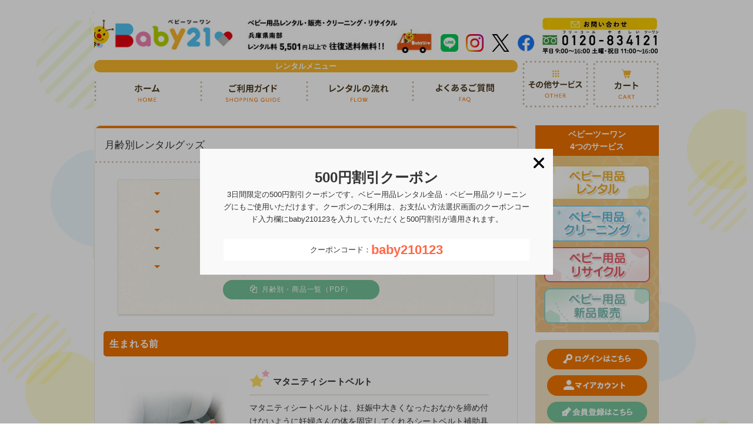

--- FILE ---
content_type: text/html; charset=EUC-JP
request_url: https://www.baby-21.net/?tid=1&mode=f18
body_size: 15491
content:
<!DOCTYPE html PUBLIC "-//W3C//DTD XHTML 1.0 Transitional//EN" "http://www.w3.org/TR/xhtml1/DTD/xhtml1-transitional.dtd">
<html xmlns:og="http://ogp.me/ns#" xmlns:fb="http://www.facebook.com/2008/fbml" xmlns:mixi="http://mixi-platform.com/ns#" xmlns="http://www.w3.org/1999/xhtml" xml:lang="ja" lang="ja" dir="ltr">
<head>
<meta http-equiv="content-type" content="text/html; charset=euc-jp" />
<meta http-equiv="X-UA-Compatible" content="IE=edge,chrome=1" />
<title>月齢別・必要商品 - ベビー用品レンタル ベビーツーワン 神戸・明石・西宮・全国対応</title>
<meta name="Keywords" content="月齢別・必要商品,ベビーツーワン,ベビー用品レンタル,ベビー用品リース,育児用品レンタル,赤ちゃんレンタル,神戸,明石,西宮,姫路,ベビーグッズ,育児用品,赤ちゃん用品," />
<meta name="Description" content="快適な育児環境を提供します。ベビー用品レンタル、クリーニング、リサイクルのベビーツーワン。レンタルアイテム３００種類以上、全国配送にも対応しています。" />
<meta name="Author" content="" />
<meta name="Copyright" content="株式会社ベビーツーワン" />
<meta http-equiv="content-style-type" content="text/css" />
<meta http-equiv="content-script-type" content="text/javascript" />
<link rel="stylesheet" href="https://www.baby-21.net/css/framework/colormekit.css" type="text/css" />
<link rel="stylesheet" href="https://www.baby-21.net/css/framework/colormekit-responsive.css" type="text/css" />
<link rel="stylesheet" href="https://img07.shop-pro.jp/PA01337/058/css/1/index.css?cmsp_timestamp=20251128115836" type="text/css" />

<link rel="alternate" type="application/rss+xml" title="rss" href="https://www.baby-21.net/?mode=rss" />
<link rel="alternate" media="handheld" type="text/html" href="https://www.baby-21.net/?tid=1&mode=f18" />
<link rel="shortcut icon" href="https://img07.shop-pro.jp/PA01337/058/favicon.ico?cmsp_timestamp=20260122162155" />
<script type="text/javascript" src="//ajax.googleapis.com/ajax/libs/jquery/1.7.2/jquery.min.js" ></script>
<meta property="og:title" content="月齢別・必要商品 - ベビー用品レンタル ベビーツーワン 神戸・明石・西宮・全国対応" />
<meta property="og:description" content="快適な育児環境を提供します。ベビー用品レンタル、クリーニング、リサイクルのベビーツーワン。レンタルアイテム３００種類以上、全国配送にも対応しています。" />
<meta property="og:url" content="https://www.baby-21.net?tid=1&mode=f18" />
<meta property="og:site_name" content="ベビー用品レンタル ベビーツーワン 神戸・明石・西宮・全国対応" />
<meta name="viewport" content="width=device-width,initial-scale=1.0" />
<link rel="stylesheet" href="https://maxcdn.bootstrapcdn.com/font-awesome/4.4.0/css/font-awesome.min.css">
<!--[if lt IE 9]> 
<script src="http://file001.shop-pro.jp/PA01337/058/js/html5.js"></script>
<link href="http://file001.shop-pro.jp/PA01337/058/css/html5.css" rel="stylesheet" type="text/css" />
<![endif]-->
<link rel="stylesheet" href="https://file001.shop-pro.jp/PA01337/058/css/meanmenu.css?update" media="all" />
<link href="https://file001.shop-pro.jp/PA01337/058/css/default.css" rel="stylesheet" type="text/css" />
<link href="https://file001.shop-pro.jp/PA01337/058/css/common.css?update=2022" rel="stylesheet" type="text/css" />
<link href="https://file001.shop-pro.jp/PA01337/058/css/add-cf22.css?update12262" rel="stylesheet" type="text/css" />
<link href="https://file001.shop-pro.jp/PA01337/058/css/add-cf22-2.css?update12262" rel="stylesheet" type="text/css" />
<link href="https://file001.shop-pro.jp/PA01337/058/css/font-awesome.min.css" rel="stylesheet" type="text/css" />
<script type="text/javascript" src="https://file001.shop-pro.jp/PA01337/058/js/jquery-1.11.1.min.js"></script>
<script type="text/javascript" src="https://file001.shop-pro.jp/PA01337/058/js/smoothscroll.js"></script>
<script type="text/javascript" src="https://file001.shop-pro.jp/PA01337/058/js/dropdown.js"></script>
<script type="text/javascript" src="https://file001.shop-pro.jp/PA01337/058/js/totop.js"></script>

<script type="text/javascript">
//ドロップダウンの記述
$(document).ready(function() {
	$("#g_nav").dropdown({
		textClass		: 'arrow',
		textOpenClass	: 'open'
	});
});
</script>
<link rel="stylesheet" href="https://file001.shop-pro.jp/PA01337/058/css/meanmenu.css" media="all" />
<link href="https://file001.shop-pro.jp/PA01337/058/css/common_sp.css?update=2020" rel="stylesheet" type="text/css" />
<link href="https://file001.shop-pro.jp/PA01337/058/css/fix_s.css?update" rel="stylesheet" type="text/css" />
<link href="https://file001.shop-pro.jp/PA01337/058/css/add-cf22-2.css?update" rel="stylesheet" type="text/css" />
<script type="text/javascript" src="https://file001.shop-pro.jp/PA01337/058/js/meanmenu.js"></script>
<script>
//スマホメニュー
	jQuery(document).ready(function () {
	    jQuery('nav#g_nav').meanmenu({
	    	meanMenuClose: "X", // クローズボタンのテキスト
			meanMenuCloseSize: "18px", // クローズのテキストサイズ
			meanRevealPosition: "right", // 表示場所（left,right,center）
			meanRevealColour: "", // 背景色
			meanScreenWidth: "480", // 表示させるウィンドウサイズ
	    });
	});
</script>
<!-- Global site tag (gtag.js) - Google Analytics -->
<script async src="https://www.googletagmanager.com/gtag/js?id=G-GGL3RSNDG2"></script>
<script>
  window.dataLayer = window.dataLayer || [];
  function gtag(){dataLayer.push(arguments);}
  gtag('js', new Date());

  gtag('config', 'UA-69674097-1');
  gtag('config', 'G-GGL3RSNDG2');
</script>

<!-- Global site tag (gtag.js) - Google Analytics -->
<script async src="https://www.googletagmanager.com/gtag/js?id=G-Y0C50BWXTT"></script>
<script>
  window.dataLayer = window.dataLayer || [];
  function gtag(){dataLayer.push(arguments);}
  gtag('js', new Date());

  gtag('config', 'G-Y0C50BWXTT');
</script>

<!-- Google tag (gtag.js) --> 
<script async src="https://www.googletagmanager.com/gtag/js?id=AW-996329563"></script> 
<script> window.dataLayer = window.dataLayer || []; 
function gtag(){dataLayer.push(arguments);} 
gtag('js', new Date()); 

gtag('config', 'AW-996329563'); 

</script> 
<script>
  var Colorme = {"page":"free18","shop":{"account_id":"PA01337058","title":"\u30d9\u30d3\u30fc\u7528\u54c1\u30ec\u30f3\u30bf\u30eb \u30d9\u30d3\u30fc\u30c4\u30fc\u30ef\u30f3 \u795e\u6238\u30fb\u660e\u77f3\u30fb\u897f\u5bae\u30fb\u5168\u56fd\u5bfe\u5fdc"},"basket":{"total_price":0,"items":[]},"customer":{"id":null}};

  (function() {
    function insertScriptTags() {
      var scriptTagDetails = [{"src":"https:\/\/colorme-cdn.cart-rcv.jp\/PA01337058\/all-643f8cf2a845d52d466393e908c1883f-929.js","integrity":null},{"src":"https:\/\/welcome-coupon.colorme.app\/js\/coupon.js?account_id=PA01337058","integrity":null}];
      var entry = document.getElementsByTagName('script')[0];

      scriptTagDetails.forEach(function(tagDetail) {
        var script = document.createElement('script');

        script.type = 'text/javascript';
        script.src = tagDetail.src;
        script.async = true;

        if( tagDetail.integrity ) {
          script.integrity = tagDetail.integrity;
          script.setAttribute('crossorigin', 'anonymous');
        }

        entry.parentNode.insertBefore(script, entry);
      })
    }

    window.addEventListener('load', insertScriptTags, false);
  })();
</script>
</head>
<body>
<meta name="colorme-acc-payload" content="?st=1&pt=11018&ut=0&at=PA01337058&v=20260124204503&re=&cn=7800749577100fba64432f70d0561312" width="1" height="1" alt="" /><script>!function(){"use strict";Array.prototype.slice.call(document.getElementsByTagName("script")).filter((function(t){return t.src&&t.src.match(new RegExp("dist/acc-track.js$"))})).forEach((function(t){return document.body.removeChild(t)})),function t(c){var r=arguments.length>1&&void 0!==arguments[1]?arguments[1]:0;if(!(r>=c.length)){var e=document.createElement("script");e.onerror=function(){return t(c,r+1)},e.src="https://"+c[r]+"/dist/acc-track.js?rev=3",document.body.appendChild(e)}}(["acclog001.shop-pro.jp","acclog002.shop-pro.jp"])}();</script><div id="in_body"> 	
	<div id="header_wrap">
		<header>
			<div class="clearfix pc-only">
				<div class="flex">
					<p class="logo"><a href="./"><img src="https://img07.shop-pro.jp/PA01337/058/etc/by21-header-logo.png?cmsp_timestamp=20220309093521" alt="株式会社ベビーツーワン 快適な育児環境を提供します"></a></p>
					<p class="head_introduction"><img src="https://img07.shop-pro.jp/PA01337/058/etc_base64/aGVhZGVyLXByaWNlLWJhbm5lcg.jpg?cmsp_timestamp=20240111175118" alt="ベビー用品レンタル・販売・クリーニング　全国対応　各種クレジット決済可能"></p>
				
				<div class="sns">
					<a href="https://line.me/ti/p/%40yss1853m"><img src="https://img07.shop-pro.jp/PA01337/058/etc/line.png?cmsp_timestamp=20220309094132" alt=""></a>
					<a href="https://www.instagram.com/ba_by_21/?hl=ja"><img src="https://img07.shop-pro.jp/PA01337/058/etc/insta.png?cmsp_timestamp=20220309094233" alt=""></a>
					<a href="https://twitter.com/baby21official"><img src="https://img07.shop-pro.jp/PA01337/058/etc_base64/dHdpdHRlcg.png?cmsp_timestamp=20231207173045" alt=""></a>
					<a href="https://www.facebook.com/baby21baby21/"><img src="https://img07.shop-pro.jp/PA01337/058/etc/fb.png?cmsp_timestamp=20220309094212" alt=""></a>
				</div>

				<div class="">
					<p class="contact"><a href="https://baby21.shop-pro.jp/customer/inquiries/new"><img src="https://img07.shop-pro.jp/PA01337/058/etc/b21_header_toiwase.jpg?cmsp_timestamp=20210908145907" alt="お問い合わせ"></a></p>
					<p class="tel_number"><a href="tel:0120834121"><img src="https://img07.shop-pro.jp/PA01337/058/etc/b21_header_freecall.jpg?cmsp_timestamp=20220302113550" alt="0120-834121（フリーダイヤル）"></a></p>
				</div>
				</div>
			</div>
			<div class="clearfix sp-only">
				<div class="left_area">
					<p class="logo"><a href="./"><img src="https://img07.shop-pro.jp/PA01337/058/etc/b21-header-logo.png?cmsp_timestamp=20210908145803" alt="株式会社ベビーツーワン 快適な育児環境を提供します"></a></p>
					<p class="head_introduction"><img src="https://img07.shop-pro.jp/PA01337/058/etc/b21_header_souryou.jpg?cmsp_timestamp=20210908145835" alt="ベビー用品レンタル・販売・クリーニング　全国対応　各種クレジット決済可能"></p>
				</div>
				<div class="right_area">
					<p class="contact"><a href="https://baby21.shop-pro.jp/customer/inquiries/new"><img src="https://img07.shop-pro.jp/PA01337/058/etc/b21_header_toiwase.jpg?cmsp_timestamp=20210908145907" alt="お問い合わせ"></a></p>
					<p class="tel_number"><a href="tel:0120834121"><img src="https://img07.shop-pro.jp/PA01337/058/etc/b21_header_freecall.jpg?cmsp_timestamp=20220302113550" alt="0120-834121（フリーダイヤル）"></a></p>
				</div>
			</div>
							<p class="pc_none t_c">兵庫県南部はレンタル5,501円以上で往復送料無料！</p>
			<div class="g_nav_wrap">
				<nav id="g_nav" class="rental__nav">
					<p class="rental__ttl pc-only">レンタルメニュー</p>
					<ul>
						<li class="nav_1"><a href="./">ホーム</a></li>
						<li class="nav_3"><a href="javascript:void(0)">ご利用ガイド</a>
							<ul>
								<li><a href="?mode=f13">レンタルサービス一覧</a></li>
								<li><a href="https://www.baby-21.net/?mode=f9">お申込み方法</a></li>
								<li><a href="https://www.baby-21.net/?mode=f10">商品のお届け・お引き取り・送料</a></li>
								<li><a href="?mode=f11">お支払方法</a></li>
								<li><a href="?mode=f12">返品・交換・キャンセル</a></li>
								
							</ul>
						</li>
						<li class="nav_4"><a href="https://www.baby-21.net/?mode=f3">レンタルの流れ</a></li>
						<li class="nav_5"><a href="https://www.baby-21.net/?mode=f4">よくあるご質問</a></li>
						<li class="nav_7 sp-only"><a href="https://www.baby-21.net/?mode=f13">その他ベビーツーワンのサービス</a>
							<ul>
								<li><a href="https://www.baby-21.net/?mode=f2">クリーニング</a></li>
								<li><a href="https://baby-rejoice.com/" target="_blank" rel="noopener noreferrer">買取・販売・リサイクル</a></li>
								<li><a href="https://www.baby-21.net/?mode=cate&cbid=2081104&csid=1">新品販売</a></li>
								<li><a href="https://www.baby-21.net/?mode=cate&csid=0&cbid=2970525">レンタル延長お申込み</a></li>
							</ul>
						</li>
						<li class="nav_7 sp-only"><a href="https://www.baby-21.net/cart/proxy/basket?shop_id=PA01337058&shop_domain=baby-21.net">カート</a>
					</ul>
				</nav>
				<div class="other-menu is-other pc-only haschild">
					<div class="other-menu__link">その他ベビーツーワンのサービス</div>
					<ul class="megamenu">
						<li><a href="https://www.baby-21.net/?mode=f2">クリーニング</a></li>
						<li><a href="https://baby-rejoice.com/" target="_blank" rel="noopener noreferrer">買取・販売・リサイクル</a></li>
						<li><a href="https://www.baby-21.net/?mode=cate&cbid=2081104&csid=1">新品販売</a></li>
						<li><a href="https://www.baby-21.net/?mode=cate&csid=0&cbid=2970525">レンタル延長お申込み</a></li>
					</ul>
				</div>
				<div class="other-menu is-cart pc-only">
					<a href="https://www.baby-21.net/cart/proxy/basket?shop_id=PA01337058&shop_domain=baby-21.net" class="other-menu__link">カート</a>
				</div>
			</div>
		</header>
	</div>
	<div id="contentSideWrap">
		<div id="content" class="under_page">
    <section class="post_area">
        <h1>月齢別レンタルグッズ</h1>
            <div class="clearfix"></div>
            <!--月齢期別紹介
            <div class="getsurei_info">
                <p>妊娠、出産はわからないことがたくさん。<br>
                <br>
                ・何から揃えていいのかわからない...。<br>
                ・ベビー用品を買っても赤ちゃんはすぐ成長するし...。<br>
                ・いろいろ商品があるけど実際どの商品がいいの？<br>
                <br>
                ベビーツーワンはそんな不安や心配を解消できるサービスを提供しています。<br>
                お子様の成長にあわせた商品を豊富にご用意しておりますので、安心してご利用いただけます。</p>
            </div>
            -->

            <div id="page_index">
                <div class="rankitem_list">
                    <ul class="item_rankgrp clearfix">
                        <li>
                            <a href="#umareru">生まれる前</a>
                        </li>
                        <li>
                            <a href="#0sai">月齢0ヵ月~</a>
                        </li>
                        <li>
                            <a href="#1-5sai">月齢1ヵ月~5ヵ月</a>
                        </li>
                        <li>
                            <a href="#6-11sai">月齢6ヵ月~11ヵ月</a>
                        </li>
                        <li>
                            <a href="#1-4sai">1歳~4歳</a>
                        </li>
                        <li class="rank_pdf">
                            <a class="btn-download" href="http://file001.shop-pro.jp/PA01337/058/pdf/getsureibetsu_ithiran.pdf" target="_blank" download="月齢別レンタル商品一覧.pdf"><i class="fa fa-files-o" aria-hidden="true"></i>月齢別・商品一覧（PDF）
                            </a>
                        </li>
                    </ul>
                </div>
            </div>

        <h2 id="umareru" class="m_b20 m_t20">生まれる前</h2>
            <ul class="ninshintyu">
                <li class="ninshintyu_list last-childe clearfix">
                    <figure>
                        <img src="https://img21.shop-pro.jp/PA01337/058/etc/getsurei01.jpg?cmsp_timestamp=2160" alt="マタニティーシートベルト">
                    </figure>
                    <div class="ninshintyu_list_info clearfix">
                        <h3 class="ninshin_com">マタニティシートベルト</h3>
                        <p>マタニティシートベルトは、妊娠中大きくなったおなかを締め付けないように妊婦さんの体を固定してくれるシートベルト補助具です。<br>
                        一般的なシートベルトより下の部分を支える仕組みになっているので、締め付けられる感じがなく、臨月でも窮屈な思いをせずに使用できます。<br>
                        自分はもちろんのこと、赤ちゃんをまもるためにもシートベルトを着用するようにしましょう。また、おなかがハンドルにつかえたら運転を控えましょう。</p>
                        <div class="rank_hyouka clearfix">
                            <p class="rank01">必要度：</p>
                            <p class="rank02">★★☆☆☆</p>
                        </div>
                        <div class="item_info">
                            <a href="http://www.baby-21.net/?pid=107800118">
                                商品詳細へ
                            </a>
                        </div>
                    </div>
                </li>
            </ul>

            <h2 id="0sai" class="m_b20 m_t20">月齢　0ヵ月~</h2>
            <ul class="ninshintyu">
                <li class="ninshintyu_list clearfix">
                    <figure>
                        <img src="https://img21.shop-pro.jp/PA01337/058/etc/getsurei05.png?cmsp_timestamp=2145" alt="ベビーベッド">
                    </figure>
                    <div class="ninshintyu_list_info clearfix">
                        <h3 class="ninshin_com">ベビーベッド</h3>
                        <p>一日をほぼ寝て過ごす赤ちゃんの寝場所、安全で快適な場所を与えてあげたいですよね。ハイタイプ・ロータイプ・コンパクトタイプ・セカンドベッド等、様々な種類があります。<br>
                        また、ベビーツーワンのレンタルベッドは、良質なブナ材を使用した日本国産のベッドなので安心してご使用いただけます。</p>
                        <div class="rank_hyouka clearfix">
                            <p class="rank01">必要度：</p>
                            <p class="rank02">★★★★★</p>
                        </div>
                        <div class="item_info">
                            <a href="http://www.baby-21.net/?mode=cate&csid=0&cbid=2081003">
                                商品詳細へ
                            </a>
                        </div>
                    </div>
                </li>
                <li class="ninshintyu_list clearfix">
                    <figure>
                        <img src="https://img21.shop-pro.jp/PA01337/058/etc/getsurei06.png?cmsp_timestamp=2159" alt="ベビー布団">
                    </figure>
                    <div class="ninshintyu_list_info clearfix">
                        <h3 class="ninshin_com">ベビー布団</h3>
                        <p>赤ちゃんの体は骨や関節が未熟なので、柔らかすぎる布団では正常な発達を妨げてしまいます。<br>
                        特に新生児期は、赤ちゃんが寝ることを考えて作られたベビー布団に寝かせてあげるのがおすすめです。</p>
                        <div class="rank_hyouka clearfix">
                            <p class="rank01">必要度：</p>
                            <p class="rank02">★★★★★</p>
                        </div>
                        <div class="item_info">
                            <a href="http://www.baby-21.net/?mode=cate&cbid=2081003&csid=5">
                                商品詳細へ
                            </a>
                        </div>
                    </div>
                </li>
                <li class="ninshintyu_list clearfix">
                    <figure>
                        <img src="https://img21.shop-pro.jp/PA01337/058/etc/getsurei08.jpg?cmsp_timestamp=2121" alt="ベビーモニター">
                    </figure>
                    <div class="ninshintyu_list_info clearfix">
                        <h3 class="ninshin_com">ベビーモニター</h3>
                        <p>赤ちゃんが別の部屋にいる時、赤ちゃんの様子を音や映像などで確認できます。<br>
                        子どもを寝かせたまま別の部屋で家事をする際などに便利なグッズです。</p>
                        <div class="rank_hyouka clearfix">
                            <p class="rank01">必要度：</p>
                            <p class="rank02">★★☆☆☆</p>
                        </div>
                        <div class="item_info">
                            <a href="http://www.baby-21.net/?mode=cate&cbid=2081003&csid=5">
                                商品詳細へ
                            </a>
                        </div>
                    </div>
                </li>
                <li class="ninshintyu_list clearfix">
                    <figure>
                        <img src="https://img21.shop-pro.jp/PA01337/058/etc/getsurei04.jpg?cmsp_timestamp=2132" alt="ベビースケール">
                    </figure>
                    <div class="ninshintyu_list_info clearfix">
                        <h3 class="ninshin_com">ベビースケール</h3>
                        <p>慣れるまでは赤ちゃんがどれだけミルクを飲めているか、ちゃんと成長しているのか不安なもの。<br>
                        赤ちゃんの体重を正確に測定することができ、授乳量も計測できて安心です。</p>
                        <div class="rank_hyouka clearfix">
                            <p class="rank01">必要度：</p>
                            <p class="rank02">★★★★☆</p>
                        </div>
                        <div class="item_info">
                            <a href="http://www.baby-21.net/?mode=cate&csid=0&cbid=2081001">
                                商品詳細へ
                            </a>
                        </div>
                    </div>
                </li>
                <li class="ninshintyu_list clearfix">
                    <figure>
                        <img src="https://img21.shop-pro.jp/PA01337/058/etc/getsurei11.jpg?cmsp_timestamp=2162" alt="ベビーシート">
                    </figure>
                    <div class="ninshintyu_list_info clearfix">
                        <h3 class="ninshin_com">ベビーシート</h3>
                        <p>産院から自宅に赤ちゃんを車で連れて帰る際にもチャイルド シートが必要です。<br>
                        ベビーシートは、新生児から1歳頃まで使用できるチャイルドシートです。<br>また、ベビーキャリー、ゆりかごなど、本来の機能以外にも様々な使い方ができます。</p>
                        <div class="rank_hyouka clearfix">
                            <p class="rank01">必要度：</p>
                            <p class="rank02">★★★★★</p>
                        </div>
                        <div class="item_info">
                            <a href="http://www.baby-21.net/?mode=cate&cbid=2081006&csid=1">
                                商品詳細へ
                            </a>
                        </div>
                    </div>
                </li>
                <li class="ninshintyu_list clearfix">
                    <figure>
                        <img src="https://img21.shop-pro.jp/PA01337/058/etc/getsurei28.png?cmsp_timestamp=2124" alt="チャイルドシート">
                    </figure>
                    <div class="ninshintyu_list_info clearfix">
                        <h3 class="ninshin_com">チャイルドシート</h3>
                        <p>チャイルドシートは、6歳未満のお子様への着用が法律で義務付けられています。赤ちゃんの安全のために必ず着用しましょう。<br>
                        チャイルドシートの固定方法は、シートベルトタイプとISOFIXタイプがあります。<br>
                        また、使用対象年齢も機種により異なりますので、ご使用状況に応じて最適なものを選びましょう。</p>
                        <div class="rank_hyouka clearfix">
                            <p class="rank01">必要度：</p>
                            <p class="rank02">★★★★★</p>
                        </div>
                        <div class="item_info">
                            <a href="https://www.baby-21.net/?mode=cate&cbid=2081006&csid=2">
                                商品詳細へ
                            </a>
                        </div>
                    </div>
                </li>
                <li class="ninshintyu_list clearfix">
                    <figure>
                        <img src="https://img21.shop-pro.jp/PA01337/058/etc/getsurei12.jpg?cmsp_timestamp=210508" alt="ベビーラック">
                    </figure>
                    <div class="ninshintyu_list_info clearfix">
                        <h3 class="ninshin_com">ベビーラック</h3>
                        <p>ベビーラックは、現代版ゆりかご、電動タイプと手動タイプがあります。<br>
                        簡易ベッドになっていますので、赤ちゃんを乗せて寝かすことができます。<br>
                        背もたれを起こすと椅子になり、付属のテーブルを取り付けると、お食事用テーブルに変身します。
                        </p>
                        <div class="rank_hyouka clearfix">
                            <p class="rank01">必要度：</p>
                            <p class="rank02">★★★★☆</p>
                        </div>
                        <div class="item_info">
                            <a href="http://www.baby-21.net/?mode=cate&csid=0&cbid=2081002">
                                商品詳細へ
                            </a>
                        </div>
                    </div>
                </li>
                <li class="ninshintyu_list clearfix">
                    <figure>
                        <img src="https://img21.shop-pro.jp/PA01337/058/etc/getsurei14.png?cmsp_timestamp=2135" alt="バウンサー">
                    </figure>
                    <div class="ninshintyu_list_info clearfix">
                        <h3 class="ninshin_com">バウンサー</h3>
                        <p>バウンサーは赤ちゃんの動きにあわせてゆらゆら揺れるベビ－チェアです。<br>
                        赤ちゃんを寝かせたり座らせたりできるほか、おもちゃを取り付けて遊べるタイプもあります。</p>
                        <div class="rank_hyouka clearfix">
                            <p class="rank01">必要度：</p>
                            <p class="rank02">★★★☆☆</p>
                        </div>
                        <div class="item_info">
                            <a href="http://www.baby-21.net/?mode=cate&cbid=2081002&csid=3">
                                商品詳細へ
                            </a>
                        </div>
                    </div>
                </li>
                <li class="ninshintyu_list clearfix">
                    <figure>
                        <img src="https://img21.shop-pro.jp/PA01337/058/etc/getsurei02.jpg?cmsp_timestamp=2133" alt="ベビーバス">
                    </figure>
                    <div class="ninshintyu_list_info clearfix">
                        <h3 class="ninshin_com">ベビーバス</h3>
                        <p>生後しばらくの赤ちゃんは抵抗力が弱く雑菌に感染しやすいため、
                        大人と一緒のお風呂に入ることができません。<br>
                        毎日の沐浴にベビーバスは必須です。</p>
                        <div class="rank_hyouka clearfix">
                            <p class="rank01">必要度：</p>
                            <p class="rank02">★★★★★</p>
                        </div>
                        <div class="item_info">
                            <a href="http://www.baby-21.net/?mode=cate&csid=0&cbid=2081004">
                                商品詳細へ
                            </a>
                        </div>
                    </div>
                </li>
                <li class="ninshintyu_list clearfix">
                    <figure>
                        <img src="https://img21.shop-pro.jp/PA01337/058/etc/getsurei07.jpg?cmsp_timestamp=210407" alt="搾乳機">
                    </figure>
                    <div class="ninshintyu_list_info clearfix">
                        <h3 class="ninshin_com">搾乳機</h3>
                        <p>赤ちゃんの哺乳力が弱い、ママの乳頭が傷ついて母乳を与えられないなど、様々な理由で直接母乳をあげられないことがあります。<br>
                        手絞りで搾乳することもできますが、毎日の手絞りは重労働。<br>
                        腱鞘炎になってしまうママもいるのです。</p>
                        <div class="rank_hyouka clearfix">
                            <p class="rank01">必要度：</p>
                            <p class="rank02">★★☆☆☆</p>
                        </div>
                        <div class="item_info">
                            <a href="http://www.baby-21.net/?mode=cate&csid=0&cbid=2081000">
                                商品詳細へ
                            </a>
                        </div>
                    </div>
                </li>
                <li class="ninshintyu_list clearfix">
                    <figure>
                        <img src="https://img21.shop-pro.jp/PA01337/058/etc/getsurei13.jpg?cmsp_timestamp=2125" alt="抱っこひも">
                    </figure>
                    <div class="ninshintyu_list_info clearfix">
                        <h3 class="ninshin_com">抱っこひも</h3>
                        <p>抱っこ紐があると両手が空き、また体で赤ちゃんの重さをささえることができるのでとても便利です。<br>
                        泣いている赤ちゃんをあやすとき、寝かしつけるとき、移動したい時などに重宝します。<br>
                        新生児期から使用できるものとできないものがあるのでご注意ください。</p>
                        <div class="rank_hyouka clearfix">
                            <p class="rank01">必要度：</p>
                            <p class="rank02">★★★☆☆</p>
                        </div>
                        <div class="item_info">
                            <a href="http://www.baby-21.net/?mode=cate&csid=0&cbid=2080998">
                                商品詳細へ
                            </a>
                        </div>
                    </div>
                </li>
                <li class="ninshintyu_list clearfix">
                    <figure>
                        <img src="https://img21.shop-pro.jp/PA01337/058/etc/getsurei09.png?cmsp_timestamp=2136" alt="布おむつ">
                    </figure>
                    <div class="ninshintyu_list_info clearfix">
                        <h3 class="ninshin_com">布おむつ</h3>
                        <p>デリケートな赤ちゃんの肌にやさしい綿100％の布おむつ。<br>ベビーツーワンの布おむつは産婦人科や保育園でも使用されています。<br>
                        布おむつは洗濯をして繰り返し使えるので、使い捨ての紙おむつと違ってごみが出ず、環境にも優しいです。
                        </p>
                        <div class="rank_hyouka clearfix">
                            <p class="rank01">必要度：</p>
                            <p class="rank02">★★☆☆☆</p>
                        </div>
                        <div class="item_info">
                            <a href="http://www.baby-21.net/?mode=cate&csid=0&cbid=2080999">
                                商品詳細へ
                            </a>
                        </div>
                    </div>
                </li>
                <li class="ninshintyu_list clearfix">
                    <figure>
                        <img src="https://img21.shop-pro.jp/PA01337/058/etc/getsurei10.png?cmsp_timestamp=2150" alt="おむつカバー">
                    </figure>
                    <div class="ninshintyu_list_info clearfix">
                        <h3 class="ninshin_com">おむつカバー</h3>
                        <p>布おむつを使用するときにはおむつカバーが必要です。<br>
                        カバー型は、身長と体重を目安にサイズを選ぶタイプ。赤ちゃんの発達に合わせて様々な大きさや形があるのが特徴です。<br>
                        ねんね期の時には外ベルトタイプ、動き出すようになったら内ベルトタイプ、たっちするようになったらパンツタイプと、赤ちゃんの成長に合わせたおむつカバーを選ぶことができます。</p>
                        <div class="rank_hyouka clearfix">
                            <p class="rank01">必要度：</p>
                            <p class="rank02">★★☆☆☆</p>
                        </div>
                        <div class="item_info">
                            <a href="http://www.baby-21.net/?mode=cate&csid=0&cbid=2080999">
                                商品詳細へ
                            </a>
                        </div>
                    </div>
                </li>
            </ul>

            <h2 id="1-5sai" class="m_b20 m_t20">月齢 1ヵ月~5ヵ月</h2>
            <ul class="ninshintyu">
                <li class="ninshintyu_list clearfix">
                    <figure>
                        <img src="https://img21.shop-pro.jp/PA01337/058/etc/getsurei15.png?cmsp_timestamp=2156" alt="お宮参り衣装">
                    </figure>
                    <div class="ninshintyu_list_info clearfix">
                        <h3 class="ninshin_com">お宮参り衣装</h3>
                        <p>お宮参りは、安産に感謝し、赤ちゃんの健康と幸福を祈願する伝統行事です。<br>
                        地方によって異なりますが、おおよそ男の子で生後31日目、女の子は32日目に行うのが一般的なようです。<br>
                        お宮参りの時に赤ちゃんに着せる晴れ着のことを祝い着または掛け着といい、男の子用、女の子用に決まった柄があります。</p>
                        <div class="rank_hyouka clearfix">
                            <p class="rank01">必要度：</p>
                            <p class="rank02">★★★★★</p>
                        </div>
                        <div class="item_info">
                            <a href="http://www.baby-21.net/?mode=cate&csid=0&cbid=2081010">
                                商品詳細へ
                            </a>
                        </div>
                    </div>
                </li>
                <li class="ninshintyu_list clearfix">
                    <figure>
                        <img src="https://img21.shop-pro.jp/PA01337/058/etc/getsurei17.png?cmsp_timestamp=2119" alt="A型ベビーカー">
                    </figure>
                    <div class="ninshintyu_list_info clearfix">
                        <h3 class="ninshin_com">A型ベビーカー</h3>
                        <p>赤ちゃんとのお出かけに欠かせないベビーカー。<br>
                        出産直後はほとんど外出できないので、実際にベビーカーを使い始めるのは産後2~3カ月以降です。<br>
                        赤ちゃんを寝かせた状態で使用できるように、背もたれがフラットになります。<br>
                        軽量タイプ・ハイシートタイプ・三輪タイプ等、様々な種類がありますので、ご使用状況に応じて
                        最適なものを選びましょう。</p>
                        <div class="rank_hyouka clearfix">
                            <p class="rank01">必要度：</p>
                            <p class="rank02">★★★★★</p>
                        </div>
                        <div class="item_info">
                            <a href="http://www.baby-21.net/?mode=cate&cbid=2081005&csid=1">
                                商品詳細へ
                            </a>
                        </div>
                    </div>
                </li>
                <li class="ninshintyu_list clearfix">
                    <figure>
                        <img src="https://img21.shop-pro.jp/PA01337/058/etc/getsurei18.jpg?cmsp_timestamp=2130" alt="二人乗りベビーカー">
                    </figure>
                    <div class="ninshintyu_list_info clearfix">
                        <h3 class="ninshin_com">二人乗りベビーカー</h3>
                        <p>小さなこどもふたりを連れて出かけるのは本当に大変です。二人一気に乗せて連れていけるベビーカーは、ママの負担が減るお助けグッズです。<br>
                        双子のお子さんに限らず、年子など年齢の近い兄弟姉妹がいる場合は重宝します。<br>
                        ただ、便利だけれど小回りが利かない、重いなどの欠点があります。</p>
                        <div class="rank_hyouka clearfix">
                            <p class="rank01">必要度：</p>
                            <p class="rank02">★☆☆☆☆</p>
                        </div>
                        <div class="item_info">
                            <a href="http://www.baby-21.net/?mode=cate&cbid=2081005&csid=3">
                                商品詳細へ
                            </a>
                        </div>
                    </div>
                </li>
                <!-- <li class="ninshintyu_list clearfix">
                    <figure>
                        <img src="https://img21.shop-pro.jp/PA01337/058/etc/getsurei16.jpg?cmsp_timestamp=210602" alt="バスチェア">
                    </figure>
                    <div class="ninshintyu_list_info clearfix">
                        <h3 class="ninshin_com">バスチェア</h3>
                        <p>生後１カ月を過ぎると大人と一緒に湯船に入ることができるようになります。<br>
                        ママは抱っこしながら赤ちゃんの体を洗っていると思いますが、赤ちゃんが大きくなるにつれだんだんと重くなり、ママの腕や手に大きく負担がかかってしまいます。<br>
                        そんな時に助けてくれるアイテムがバスチェアです。</p>
                        <div class="rank_hyouka clearfix">
                            <p class="rank01">必要度：</p>
                            <p class="rank02">★★★☆☆</p>
                        </div>
                        <div class="item_info">
                            <a href="http://www.baby-21.net/?mode=cate&csid=0&cbid=2081004">
                                商品詳細へ
                            </a>
                        </div>
                    </div>
                </li> -->
                <!-- <li class="ninshintyu_list clearfix">
                    <figure>
                        <img src="https://img21.shop-pro.jp/PA01337/058/etc/getsurei19.jpg?cmsp_timestamp=2139" alt="テディハグ">
                    </figure>
                    <div class="ninshintyu_list_info clearfix">
                        <h3 class="ninshin_com">テディハグ</h3>
                        <p>首のすわらない赤ちゃんでも使用でき、ベビーベッドやベビーチェア、お食事用チェアやママの授乳チェアとしても使えるマルチなチェアです。<br>
                        赤ちゃんもしっかり支えてくれるので、座らせておくのも安心!<br>
                        家事もラクラク進みます。</p>
                        <div class="rank_hyouka clearfix">
                            <p class="rank01">必要度：</p>
                            <p class="rank02">★★☆☆☆</p>
                        </div>
                        <div class="item_info">
                            <a href="http://www.baby-21.net/?pid=121083381">
                                商品詳細へ
                            </a>
                        </div>
                    </div>
                </li> -->
                <li class="ninshintyu_list clearfix">
                    <figure>
                        <img src="https://img21.shop-pro.jp/PA01337/058/etc/getsurei20.jpg?cmsp_timestamp=2151" alt="バンボ">
                    </figure>
                    <div class="ninshintyu_list_info clearfix">
                        <h3 class="ninshin_com">バンボ</h3>
                        <p>首がすわるころから使用でき、適度な弾力と柔らかさで腰がすわっていない赤ちゃんでもやさしく支えてくれると、ママたちの人気を集めています。<br>
                        赤ちゃんが安定して座ってくれるので、爪切りや散髪時、髪の毛を結ぶときなどに使うと便利です。</p>
                        <div class="rank_hyouka clearfix">
                            <p class="rank01">必要度：</p>
                            <p class="rank02">★★☆☆☆</p>
                        </div>
                        <div class="item_info">
                            <a href="https://www.baby-21.net/?mode=cate&csid=0&cbid=2081008">
                                商品詳細へ
                            </a>
                        </div>
                    </div>
                </li>
            </ul>

            <h2 id="6-11sai" class="m_b20 m_t20">月齢 6ヵ月~11ヵ月</h2>
            <ul class="ninshintyu">
                <li class="ninshintyu_list clearfix">
                    <figure>
                        <img src="https://img21.shop-pro.jp/PA01337/058/etc/getsurei22.jpg?cmsp_timestamp=210705" alt="B型ベビーカー・軽量バギー">
                    </figure>
                    <div class="ninshintyu_list_info clearfix">
                        <h3 class="ninshin_com">B型ベビーカー・軽量バギー</h3>
                        <p>赤ちゃんがおすわりできるようになってから乗るタイプです。<br>
                        リクライニングや対面にできる機能がないので可動部が少なく、軽くて持ち運びしやすい
                        のが特徴です。</p>
                        <div class="rank_hyouka clearfix">
                            <p class="rank01">必要度：</p>
                            <p class="rank02">★★★★☆</p>
                        </div>
                        <div class="item_info">
                            <a href="http://www.baby-21.net/?mode=cate&cbid=2081005&csid=2">
                                商品詳細へ
                            </a>
                        </div>
                    </div>
                </li>
                <li class="ninshintyu_list clearfix">
                    <figure>
                        <img src="https://img21.shop-pro.jp/PA01337/058/etc/getsurei21.png?cmsp_timestamp=2161" alt="ベビーチェア">
                    </figure>
                    <div class="ninshintyu_list_info clearfix">
                        <h3 class="ninshin_com">ベビーチェア</h3>
                        <p>ベビーチェアは赤ちゃんに食事をさせたり遊ばせたり、多くの場面で活躍します。<br>
                        ハイチェア・ローチェアなど種類が豊富で、付属品や機能も多様。<br>
                        長期間使いたい場合は座板と足置き板の高さ調節できるもの、室内の移動が多い場合は折りたたみができるものなど、重視したい機能を先に決めておくと選びやすいですよ。</p>
                        <div class="rank_hyouka clearfix">
                            <p class="rank01">必要度：</p>
                            <p class="rank02">★★★☆☆</p>
                        </div>
                        <div class="item_info">
                            <a href="http://www.baby-21.net/?mode=cate&cbid=2081008&csid=1">
                                商品詳細へ
                            </a>
                        </div>
                    </div>
                </li>
                <!-- <li class="ninshintyu_list clearfix">
                    <figure>
                        <img src="https://img21.shop-pro.jp/PA01337/058/etc/getsurei23.png?cmsp_timestamp=2127" alt="歩行器">
                    </figure>
                    <div class="ninshintyu_list_info clearfix">
                        <h3 class="ninshin_com">歩行器</h3>
                        <p>歩行器は便利な育児用具ではありますが、正しい使い方や使う時期を心得ていなければ、赤ちゃんの一人歩きを遅らせる原因にもなりかねません。<br>
                        使い始める時期、使用時の注意点などよく確認して正しく使えばとても便利です。<br>
                        歩行器は赤ちゃんの一人歩きのサポートをするだけでなく、遊びや食事の時に使っても便利な存在になってくれます。</p>
                        <div class="rank_hyouka clearfix">
                            <p class="rank01">必要度：</p>
                            <p class="rank02">★★☆☆☆</p>
                        </div>
                        <div class="item_info">
                            <a href="http://www.baby-21.net/?mode=cate&cbid=2081008&csid=2">
                                商品詳細へ
                            </a>
                        </div>
                    </div>
                </li> -->
                <li class="ninshintyu_list clearfix">
                    <figure>
                        <img src="https://img21.shop-pro.jp/PA01337/058/etc/getsurei24.jpg?cmsp_timestamp=2144" alt="ベビーゲイト">
                    </figure>
                    <div class="ninshintyu_list_info clearfix">
                        <h3 class="ninshin_com">ベビーゲイト</h3>
                        <p>ハイハイよちよち歩きをはじめる頃の赤ちゃんは、好奇心旺盛!</br>
                        キッチンや階段、掃除が行き届いていない場所など、危ないところに行ってしまわないように、危険な場所から守りましょう。
                        </p>
                        <div class="rank_hyouka clearfix">
                            <p class="rank01">必要度：</p>
                            <p class="rank02">★★★☆☆</p>
                        </div>
                        <div class="item_info">
                            <a href="http://www.baby-21.net/?mode=cate&cbid=2081009&csid=2">
                                商品詳細へ
                            </a>
                        </div>
                    </div>
                </li>
                <li class="ninshintyu_list clearfix">
                    <figure>
                        <img src="https://img21.shop-pro.jp/PA01337/058/etc/getsurei25.jpg?cmsp_timestamp=2153" alt="ベビーサークル">
                    </figure>
                    <div class="ninshintyu_list_info clearfix">
                        <h3 class="ninshin_com">ベビーサークル</h3>
                        <p>ハイハイをしたり歩き出したりするようになると、赤ちゃんが触ってほしくないものや危険なものに手を出してしまうことがあります。<br>
                        安全な場所に設置し、赤ちゃんを囲って遊び場を作ることで、危険から守ってあげることができます。</p>
                        <div class="rank_hyouka clearfix">
                            <p class="rank01">必要度：</p>
                            <p class="rank02">★★★☆☆</p>
                        </div>
                        <div class="item_info">
                            <a href="http://www.baby-21.net/?mode=cate&cbid=2081009&csid=1">
                                商品詳細へ
                            </a>
                        </div>
                    </div>
                </li>
                <li class="ninshintyu_list clearfix">
                    <figure>
                        <img src="https://img21.shop-pro.jp/PA01337/058/etc/getsurei26.jpg?cmsp_timestamp=2163" alt="手押し車">
                    </figure>
                    <div class="ninshintyu_list_info clearfix">
                        <h3 class="ninshin_com">手押し車</h3>
                        <p>手押し車があれば、赤ちゃんの足腰を鍛え、歩く筋力をつける手助けになります。<br>
                        手押し車を推し進めることで進む感覚が身に付き、いつもとは違った視界が広がることで、赤ちゃんにとって楽しく、いい刺激になりますよ。</p>
                        <div class="rank_hyouka clearfix">
                            <p class="rank01">必要度：</p>
                            <p class="rank02">★★☆☆☆</p>
                        </div>
                        <div class="item_info">
                            <a href="http://www.baby-21.net/?mode=cate&csid=0&cbid=2080997">
                                商品詳細へ
                            </a>
                        </div>
                    </div>
                </li>
            </ul>

            <h2 id="1-4sai" class="m_b20 m_t20">1歳~4歳</h2>
            <ul class="ninshintyu">
                <li class="ninshintyu_list clearfix">
                    <figure>
                        <img src="https://img21.shop-pro.jp/PA01337/058/etc/getsurei30.jpg?cmsp_timestamp=2145" alt="ジュニアシート">
                    </figure>
                    <div class="ninshintyu_list_info clearfix">
                        <h3 class="ninshin_com">ジュニアシート</h3>
                        <p>体格が大きくなると事故時の負荷が増大するので、チャイルドシートでは強度が十分でなくなります。<br>
                        チャイルドシートからジュニアシートへの移行の目安はだいたい身長100cm前後です。（平均で3~4歳）<br>
                        着用義務は6歳までですが、6歳を超えても身長が140cmに満たないときはシートベルトがちょうど良い位置にくるよう、補助シートで底上げをして調節した方が良いでしょう。</p>
                        <div class="rank_hyouka clearfix">
                            <p class="rank01">必要度：</p>
                            <p class="rank02">★★★★★</p>
                        </div>
                        <div class="item_info">
                            <a href="http://www.baby-21.net/?mode=cate&cbid=2081006&csid=2">
                                商品詳細へ
                            </a>
                        </div>
                    </div>
                </li>
                <li class="ninshintyu_list clearfix">
                    <figure>
                        <img src="https://img21.shop-pro.jp/PA01337/058/etc/getsurei27.jpg?cmsp_timestamp=210806" alt="乗用玩具">
                    </figure>
                    <div class="ninshintyu_list_info clearfix">
                        <h3 class="ninshin_com">乗用玩具</h3>
                        <p>だんだんと足の筋力が発達し、自分でバランスをとれるようになってきた子にぴったりなのが、乗用玩具（乗り物のおもちゃ）。<br>
                        またがってすいすいと進むのが楽しくて、きっと夢中で遊びますよ。<br>
                        まずは足蹴りタイプで遊びましょう。2~3歳なってくると電動タイプも。</p>
                        <div class="rank_hyouka clearfix">
                            <p class="rank01">必要度：</p>
                            <p class="rank02">★★☆☆☆</p>
                        </div>
                        <div class="item_info">
                            <a href="http://www.baby-21.net/?mode=cate&csid=0&cbid=2080997">
                                商品詳細へ
                            </a>
                        </div>
                    </div>
                </li>
                <!-- <li class="ninshintyu_list clearfix">
                    <figure>
                        <img src="https://img21.shop-pro.jp/PA01337/058/etc/getsurei29.jpg?cmsp_timestamp=2133" alt="三輪車">
                    </figure>
                    <div class="ninshintyu_list_info clearfix">
                        <h3 class="ninshin_com">三輪車</h3>
                        <p>最近は、後ろに舵取りようの棒がついていて周りの大人が簡単に操作できる三輪車が人気となっています。<br>
                        子どもがまだ乗りなれていなくて不安定な時もしっかり支えることができるので安心です。<br>
                        舵をとってあげることで、小さな子どもでもスムーズに乗ることができます。</p>
                        <div class="rank_hyouka clearfix">
                            <p class="rank01">必要度：</p>
                            <p class="rank02">★★★☆☆</p>
                        </div>
                        <div class="item_info">
                            <a href="http://www.baby-21.net/?mode=cate&csid=0&cbid=2080997">
                                商品詳細へ
                            </a>
                        </div>
                    </div>
                </li> -->
            </ul>
    </section>
</div>		
		<aside id="side">
			<p class="side-service__ttl">ベビーツーワン<br>4つのサービス</p>
			<div class="side-service__list">
				<div class="side-service__item"><a href=".//#top-goods"><img src="https://file001.shop-pro.jp/PA01337/058/images/common/side/side-service_01.png" alt="レンタルサービス一覧"></a></div>
				<div class="side-service__item"><a href="https://www.baby-21.net/?mode=f2"><img src="https://file001.shop-pro.jp/PA01337/058/images/common/side/side-service_02.png" alt="ベビピカ"></a></div>
				<div class="side-service__item"><a href="https://baby-rejoice.com/" target="_blank" rel="noopener noreferrer"><img src="https://file001.shop-pro.jp/PA01337/058/images/common/side/side-service_03.png?update" alt="買取・販売・リサイクル"></a></div>
				<div class="side-service__item"><a href="./?mode=cate&cbid=2081104&csid=1"><img src="https://file001.shop-pro.jp/PA01337/058/images/common/side/side-service_04.png?update" alt="新品販売品"></a></div>
			</div>			
			<div class="user_info">

					<p class="login"><a href="https://www.baby-21.net/?mode=login&shop_back_url=https%3A%2F%2Fwww.baby-21.net%2F"><img src="https://file001.shop-pro.jp/PA01337/058/images/common/side/btn-login.png" alt="ログインはこちら"></a></p>
		<p class="login"><a href="https://www.baby-21.net/?mode=myaccount"><img src="https://file001.shop-pro.jp/PA01337/058/images/common/side/btn-myaccount.png" alt="マイアカウント"></a></p>
		<p class="entry"><a href="https://www.baby-21.net/customer/signup/new"><img src="https://file001.shop-pro.jp/PA01337/058/images/common/side/btn-entry.png" alt="会員登録はこちら"></a></p>
			
			</div>
			
			<div class="cat_list_area">
				<dl>
										<dt>レンタル商品</dt>
					<dd><a href="./?mode=cate&csid=0&cbid=2081003"><img src="https://file001.shop-pro.jp/PA01337/058/images/common/side/icn-01.png" alt="ベビーベッド・マット"><span>ベビーベッド・マット</span></a></dd>
					<dd><a href="./?mode=cate&csid=0&cbid=2081001"><img src="https://file001.shop-pro.jp/PA01337/058/images/common/side/nometa.png" alt="ベビー用体重計"><span>ベビー用体重計</span></a></dd>	
					<dd><a href="./?mode=cate&csid=0&cbid=2081000"><img src="https://file001.shop-pro.jp/PA01337/058/images/common/side/icn-09.png" alt="授乳・搾乳機"><span>授乳・搾乳機</span></a></dd>									
					<dd><a href="./?mode=cate&csid=0&cbid=2081006"><img src="https://file001.shop-pro.jp/PA01337/058/images/common/side/child-seat.png" alt="チャイルドシート"><span>チャイルドシート</span></a></dd>
					<dd><a href="./?mode=cate&csid=0&cbid=2081002"><img src="https://file001.shop-pro.jp/PA01337/058/images/common/side/babyrack.png" alt="ベビーラック＆バウンサー"><span class="textsize">ベビーラック＆バウンサー</span></a></dd>
					<dd><a href="./?mode=cate&csid=0&cbid=2081005"><img src="https://file001.shop-pro.jp/PA01337/058/images/common/side/babycar.png" alt="ベビーカー"><span>ベビーカー</span></a></dd>			
					<dd><a href="./?mode=cate&csid=0&cbid=2081004"><img src="https://file001.shop-pro.jp/PA01337/058/images/common/side/mifi.png" alt="ベビーバス"><span>ベビーバス</span></a></dd>				
					<dd><a href="./?mode=cate&csid=0&cbid=2081010"><img src="https://file001.shop-pro.jp/PA01337/058/images/common/side/icn-08.png" alt="お宮参り衣装"><span>お宮参り衣装</span></a></dd>
					<dd><a href="./?mode=cate&csid=0&cbid=2080998"><img src="https://file001.shop-pro.jp/PA01337/058/images/common/side/icn-10.png" alt="抱っこひも"><span>抱っこひも</span></a></dd>
					<dd><a href="./?mode=cate&csid=0&cbid=2081009"><img src="https://file001.shop-pro.jp/PA01337/058/images/common/side/circle.png" alt="サークル＆ゲイト"><span>サークル＆ゲイト</span></a></dd>
					<dd><a href="./?mode=cate&csid=0&cbid=2081008"><img src="https://file001.shop-pro.jp/PA01337/058/images/common/side/chair.png" alt="ベビーチェア"><span>ベビーチェア</span></a></dd>
					<dd><a href="./?mode=cate&csid=0&cbid=2080997"><img src="https://file001.shop-pro.jp/PA01337/058/images/common/side/icn-15.png" alt="遊具・乗用玩具"><span>遊具・乗用玩具</span></a></dd>															
					<dd><a href="./?mode=cate&csid=0&cbid=2080999"><img src="https://file001.shop-pro.jp/PA01337/058/images/common/side/icn-07.png" alt="布おむつ・おむつカバー"><span>布おむつ・おむつカバー</span></a></dd>
					<dd><a href="./?mode=cate&csid=0&cbid=2081053"><img src="https://file001.shop-pro.jp/PA01337/058/images/common/side/icn-13.png" alt="新品指定可能商品"><span>新品指定可能商品</span></a></dd>
					
					<dt>レンタル延長お申込み</dt>
					<dd><a href="./?mode=cate&csid=0&cbid=2970525"><img src="https://file001.shop-pro.jp/PA01337/058/images/common/side/icn-22.png" alt=""><span>レンタル延長商品</span></a></dd>
					<dt>販売商品</dt>
					<dd><a href="./?mode=cate&cbid=2081104&csid=1"><img src="https://file001.shop-pro.jp/PA01337/058/images/common/side/icn-13.png" alt=""><span>新品販売品</span></a></dd>
					
					<dd><a href="./?mode=cate&cbid=2081104&csid=2"><img src="https://file001.shop-pro.jp/PA01337/058/images/common/side/icn-14.png" alt=""><span>レンタル終了販売品</span></a></dd>
					<dt>クリーニング</dt>
					<dd><a href="./?mode=cate&cbid=2469057&csid=1"><img src="https://file001.shop-pro.jp/PA01337/058/images/common/side/babycar.png" alt="ベビーカー"><span>ベビーカー</span></a></dd>
					<dd><a href="./?mode=cate&cbid=2469057&csid=2"><img src="https://file001.shop-pro.jp/PA01337/058/images/common/side/icn-21.png" alt="2人乗りベビーカー"><span>2人乗りベビーカー</span></a></dd>
					<dd><a href="./?mode=cate&cbid=2469057&csid=3"><img src="https://file001.shop-pro.jp/PA01337/058/images/common/side/child-seat.png" alt="チャイルドシート"><span>チャイルドシート</span></a></dd>
					<dd><a href="./?mode=cate&cbid=2469057&csid=4"><img src="https://file001.shop-pro.jp/PA01337/058/images/common/side/babyrack.png" alt="ベビーラック"><span>ベビーラック</span></a></dd>
				</dl>
			</div>
			
			<div class="search_area">
				<p class="txt">検索して探す</p>


<form action="https://www.baby-21.net/" method="GET">
	<input type="hidden" name="mode" value="srh" />
	<select name="cid">
		<option value="">全ての商品から</option>
				<option value="2081003,0">ベビーベッド・マット・メリー</option>
				<option value="2081001,0">ベビースケール（ベビー用体重計）</option>
				<option value="2081006,0">チャイルドシート</option>
				<option value="2081002,0">ベビーラック＆バウンサー</option>
				<option value="2081005,0">ベビーカー</option>
				<option value="2081004,0">ベビーバス</option>
				<option value="2081000,0">授乳・搾乳機</option>
				<option value="2081009,0">ベビーサークル＆ゲイト</option>
				<option value="2081008,0">ベビーチェア・ステップ</option>
				<option value="2080998,0">抱っこひも</option>
				<option value="2080997,0">遊具・乗用玩具</option>
				<option value="2080999,0">布おむつ・オムツカバー</option>
				<option value="2081010,0">お宮参り衣装</option>
				<option value="2469057,0">ベビー用品クリーニング</option>
				<option value="2081053,0">新品レンタル</option>
				<option value="2081104,0">新品販売品</option>
				<option value="2970525,0">レンタル延長お申込み</option>
			</select>
	<p class="input">
		<input type="text" name="keyword" class="keyword" />
		<button type="submit"><span>検索</span></button>
	</p>
</form>



			</div>
			
			<p class="ban"><a href="http://www.baby-21.net/?tid=1&mode=f16"><img src="https://img07.shop-pro.jp/PA01337/058/etc/b21_bnr_side_01.jpg?cmsp_timestamp=20210908150356" alt="レンタルがママの困ったを解決します"></a></p>
			<p class="ban"><a href="http://www.baby-21.net/?tid=1&mode=f18"><img src="https://img07.shop-pro.jp/PA01337/058/etc/b21_bnr_side_02.jpg?cmsp_timestamp=20210908150410" alt="月齢期別レンタル商品"></a></p>
			<p class="ban"><a href="./?mode=f14"><img src="https://img07.shop-pro.jp/PA01337/058/etc/b21_bnr_side_05.jpg?cmsp_timestamp=20210908150646" alt="ベビーベッドの選び方"></a></p>
			<p class="ban"><a href="./?mode=f20"><img src="https://img07.shop-pro.jp/PA01337/058/etc/b21_bnr_side_06.jpg?cmsp_timestamp=20210908150701" alt="チャイルドシートの選び方"></a></p>
			<p class="ban"><a href="http://www.baby-21.net/?mode=grp&gid=1512396"><img src="https://img07.shop-pro.jp/PA01337/058/etc/b21_bnr_side_08.jpg?cmsp_timestamp=20210908150849" alt="再入荷"></a></p>
			<p class="ban"><a href="https://www.baby-21.net/?mode=f2"><img src="https://img07.shop-pro.jp/PA01337/058/etc/b21_bnr_side_03.jpg?cmsp_timestamp=20210908150547" alt="ベビピカ"></a></p>
			<p class="ban"><a href="https://baby-rejoice.com/" target="_blank"><img src="https://img07.shop-pro.jp/PA01337/058/etc/b21_bnr_side_04.jpg?cmsp_timestamp=20210908150429" alt="ベビー用品買取中"></a></p>

<p class="ban"><a href="https://www.baby-21.net/?mode=f22"><img src="https://img07.shop-pro.jp/PA01337/058/etc/b21_bnr_side_07.jpg?cmsp_timestamp=20210908150822" alt="妊産婦さんにお役立ち新品販売品"></a></p>
				

<p class="ban"><a href="https://www.baby-21.net/?mode=f21"><img src="https://img07.shop-pro.jp/PA01337/058/etc/ban-kinder.jpg?cmsp_timestamp=20211216150542" alt="保育園・幼稚園様へ"></a></p>				
			<p class="ban"><a href="https://kodomotto-kobe.jp/" target="_blank"><img src="https://img07.shop-pro.jp/PA01337/058/etc_base64/a29kb21vdHRv.jpg?cmsp_timestamp=20240524174517" alt="こどもっとKOBE"></a></p>
		
			<p class="ban"><a href="http://www.hyogo-kosodate.jp/#srch" target="_blank"><img src="https://file001.shop-pro.jp/PA01337/058/images/common/side/ban-05.png" alt="ひょうご子育て応援の店"></a></p>
			
			
			<p class="ban"><a href="https://www.baby-21.net/?mode=f1"><img src="https://file001.shop-pro.jp/PA01337/058/images/common/side/side_company.png?update" alt="会社概要"></a></p>
			<p class="ban"><a href="http://plaza.rakuten.co.jp/baby21/" target="_blank"><img src="https://file001.shop-pro.jp/PA01337/058/images/common/side/ban-07.png" alt="BLOG 社長のひとりごと"></a></p>

						<div class="for_pc">
								  <div class="side_section side_section_cal">
                      <h4 class="m_t20 m_b10 side_cal_fc">営業日カレンダー</h4>
				    <div class="side_cal">
				      <table class="tbl_calendar">
    <caption>2026年1月</caption>
    <tr>
        <th class="sun">日</th>
        <th>月</th>
        <th>火</th>
        <th>水</th>
        <th>木</th>
        <th>金</th>
        <th class="sat">土</th>
    </tr>
    <tr>
<td></td>
<td></td>
<td></td>
<td></td>
<td class="thu holiday" style="background-color: #edced4; color: #0f0d0d;">1</td>
<td class="fri" style="background-color: #edced4; color: #0f0d0d;">2</td>
<td class="sat" style="background-color: #edced4; color: #0f0d0d;">3</td>
</tr>
<tr>
<td class="sun" style="background-color: #edced4; color: #c25151;">4</td>
<td class="mon">5</td>
<td class="tue">6</td>
<td class="wed">7</td>
<td class="thu">8</td>
<td class="fri">9</td>
<td class="sat">10</td>
</tr>
<tr>
<td class="sun" style="background-color: #edced4; color: #c25151;">11</td>
<td class="mon holiday">12</td>
<td class="tue">13</td>
<td class="wed">14</td>
<td class="thu">15</td>
<td class="fri">16</td>
<td class="sat">17</td>
</tr>
<tr>
<td class="sun" style="background-color: #edced4; color: #c25151;">18</td>
<td class="mon">19</td>
<td class="tue">20</td>
<td class="wed">21</td>
<td class="thu">22</td>
<td class="fri">23</td>
<td class="sat">24</td>
</tr>
<tr>
<td class="sun" style="background-color: #edced4; color: #c25151;">25</td>
<td class="mon">26</td>
<td class="tue">27</td>
<td class="wed">28</td>
<td class="thu">29</td>
<td class="fri">30</td>
<td class="sat">31</td>
</tr>
</table><table class="tbl_calendar">
    <caption>2026年2月</caption>
    <tr>
        <th class="sun">日</th>
        <th>月</th>
        <th>火</th>
        <th>水</th>
        <th>木</th>
        <th>金</th>
        <th class="sat">土</th>
    </tr>
    <tr>
<td class="sun" style="background-color: #edced4; color: #c25151;">1</td>
<td class="mon">2</td>
<td class="tue">3</td>
<td class="wed">4</td>
<td class="thu">5</td>
<td class="fri">6</td>
<td class="sat">7</td>
</tr>
<tr>
<td class="sun" style="background-color: #edced4; color: #c25151;">8</td>
<td class="mon">9</td>
<td class="tue">10</td>
<td class="wed holiday">11</td>
<td class="thu">12</td>
<td class="fri">13</td>
<td class="sat">14</td>
</tr>
<tr>
<td class="sun" style="background-color: #edced4; color: #c25151;">15</td>
<td class="mon">16</td>
<td class="tue">17</td>
<td class="wed">18</td>
<td class="thu">19</td>
<td class="fri">20</td>
<td class="sat">21</td>
</tr>
<tr>
<td class="sun" style="background-color: #edced4; color: #c25151;">22</td>
<td class="mon holiday">23</td>
<td class="tue">24</td>
<td class="wed">25</td>
<td class="thu">26</td>
<td class="fri">27</td>
<td class="sat">28</td>
</tr>
</table>
				    </div>
				    				  </div>
								<small class="red">※赤色 : 休業日です</small>
			</div>
						

			<p class="ban for_pc"><img src="https://img21.shop-pro.jp/PA01337/058/etc/20190807_baby21_LINEID.jpg?cmsp_timestamp=20190902172051" alt="LINE QRコード"></p>
			<p class="ban for_pc"><a href="https://www.instagram.com/ba_by_21/?hl=ja" target="_blank"><img src="https://img07.shop-pro.jp/PA01337/058/etc_base64/aW5zdGFfYmFubmVy.png?cmsp_timestamp=20231207172642" alt="インスタグラム"></a></p>
			<p class="ban for_pc"><a href="https://www.facebook.com/baby21baby21/" target="_blank"><img src="https://img07.shop-pro.jp/PA01337/058/etc_base64/ZmFjZWJvb2tfYmFubmVy.png?cmsp_timestamp=20231207172642" alt="Facebook"></a></p>
			<p class="ban for_pc"><a href="https://twitter.com/baby21official" target="_blank"><img src="https://img07.shop-pro.jp/PA01337/058/etc_base64/dHdpdHRlcl9iYW5uZXI.png?cmsp_timestamp=20231207172642" alt="ツイッター"></a></p>
			<!--<p class="t_c bold for_pc rejoice_cl">Re.joice 公式アプリ</p>
			<p class="ban for_pc"><img src="https://img07.shop-pro.jp/PA01337/058/etc/REJOICE_QR_iOS.png?cmsp_timestamp=20220224155029" alt="リジョイスQRコード"></p>
			<p class="ban for_pc"><img src="https://img07.shop-pro.jp/PA01337/058/etc/REJOICE_QR_android.png?cmsp_timestamp=20220224155002" alt="リジョイスQRコード"><br></p>-->
						

			<p class="ban for_sp"><a href="https://line.me/ti/p/%40yss1853m"><img src="https://file001.shop-pro.jp/PA01337/058/images/common/side/ban-09.png" alt="友だち追加"></a></p>
			<p class="ban for_sp"><a href="https://www.instagram.com/ba_by_21/?hl=ja" target="_blank"><img src="https://img07.shop-pro.jp/PA01337/058/etc_base64/aW5zdGFfYmFubmVy.png?cmsp_timestamp=20231207172642" alt="インスタグラム"></a></p>
			<p class="ban for_sp"><a href="https://www.facebook.com/baby21baby21/" target="_blank"><img src="https://img07.shop-pro.jp/PA01337/058/etc_base64/ZmFjZWJvb2tfYmFubmVy.png?cmsp_timestamp=20231207172642" alt="Facebook"></a></p>
			<p class="ban for_sp"><a href="https://twitter.com/baby21official" target="_blank"><img src="https://img07.shop-pro.jp/PA01337/058/etc_base64/dHdpdHRlcl9iYW5uZXI.png?cmsp_timestamp=20231207172642" alt="ツイッター"></a></p>
			
			<!--<div class="for_sp icon_badge m_b20">
				<p class="t_c bold for_sp rejoice_cl m_b10">Re.joice 公式アプリ</p>
			  <a href="https://apps.apple.com/jp/app/re-joice/id1553427413?itsct=apps_box&amp;itscg=30200" target="_blank"><img src="https://img07.shop-pro.jp/PA01337/058/etc/apple-badge.png?cmsp_timestamp=20220224163430" alt="appleアプリダウンロード"></a>
			  <a href="https://play.google.com/store/apps/details?id=jp.co.baby212.app1172" target="_blank"><img src="https://img07.shop-pro.jp/PA01337/058/etc/android-badge.png?cmsp_timestamp=20220224163444" alt="androidアプリダウンロード"></a>
			</div>-->

			<div class="for_sp sp_side_cal">
								  <div class="side_section side_section_cal">
                    <h4 class="m_t10 m_b10 side_cal_fc t_c">営業日カレンダー<br><small class="red">※赤色 : 休業日です</small></h4>
				    <div class="side_cal">
				      <table class="tbl_calendar">
    <caption>2026年1月</caption>
    <tr>
        <th class="sun">日</th>
        <th>月</th>
        <th>火</th>
        <th>水</th>
        <th>木</th>
        <th>金</th>
        <th class="sat">土</th>
    </tr>
    <tr>
<td></td>
<td></td>
<td></td>
<td></td>
<td class="thu holiday" style="background-color: #edced4; color: #0f0d0d;">1</td>
<td class="fri" style="background-color: #edced4; color: #0f0d0d;">2</td>
<td class="sat" style="background-color: #edced4; color: #0f0d0d;">3</td>
</tr>
<tr>
<td class="sun" style="background-color: #edced4; color: #c25151;">4</td>
<td class="mon">5</td>
<td class="tue">6</td>
<td class="wed">7</td>
<td class="thu">8</td>
<td class="fri">9</td>
<td class="sat">10</td>
</tr>
<tr>
<td class="sun" style="background-color: #edced4; color: #c25151;">11</td>
<td class="mon holiday">12</td>
<td class="tue">13</td>
<td class="wed">14</td>
<td class="thu">15</td>
<td class="fri">16</td>
<td class="sat">17</td>
</tr>
<tr>
<td class="sun" style="background-color: #edced4; color: #c25151;">18</td>
<td class="mon">19</td>
<td class="tue">20</td>
<td class="wed">21</td>
<td class="thu">22</td>
<td class="fri">23</td>
<td class="sat">24</td>
</tr>
<tr>
<td class="sun" style="background-color: #edced4; color: #c25151;">25</td>
<td class="mon">26</td>
<td class="tue">27</td>
<td class="wed">28</td>
<td class="thu">29</td>
<td class="fri">30</td>
<td class="sat">31</td>
</tr>
</table><table class="tbl_calendar">
    <caption>2026年2月</caption>
    <tr>
        <th class="sun">日</th>
        <th>月</th>
        <th>火</th>
        <th>水</th>
        <th>木</th>
        <th>金</th>
        <th class="sat">土</th>
    </tr>
    <tr>
<td class="sun" style="background-color: #edced4; color: #c25151;">1</td>
<td class="mon">2</td>
<td class="tue">3</td>
<td class="wed">4</td>
<td class="thu">5</td>
<td class="fri">6</td>
<td class="sat">7</td>
</tr>
<tr>
<td class="sun" style="background-color: #edced4; color: #c25151;">8</td>
<td class="mon">9</td>
<td class="tue">10</td>
<td class="wed holiday">11</td>
<td class="thu">12</td>
<td class="fri">13</td>
<td class="sat">14</td>
</tr>
<tr>
<td class="sun" style="background-color: #edced4; color: #c25151;">15</td>
<td class="mon">16</td>
<td class="tue">17</td>
<td class="wed">18</td>
<td class="thu">19</td>
<td class="fri">20</td>
<td class="sat">21</td>
</tr>
<tr>
<td class="sun" style="background-color: #edced4; color: #c25151;">22</td>
<td class="mon holiday">23</td>
<td class="tue">24</td>
<td class="wed">25</td>
<td class="thu">26</td>
<td class="fri">27</td>
<td class="sat">28</td>
</tr>
</table>
				    </div>
				    				  </div>
							</div>
				
			
						
		 

			
			
<hr class="for_sp" style="display: block; border: none; border-bottom:1px solid #ccc; height: 0; width: 95%; float: none; clear: both; margin:10px auto;">

<!-- 			<p class="ban award-ban t_c">
				<a href="https://award.shop-pro.jp/2017?utf8=%E2%9C%93&keyword=%E3%83%99%E3%83%93%E3%83%BC%E3%83%84%E3%83%BC%E3%83%AF%E3%83%B3" target="_blank"><img src="http://file001.shop-pro.jp/PA01337/058/images/common/badge.png" alt="カラーミーショップ大賞"></a>
			</p> -->

			<!-- <div class="recomend_area">
				<p><img src="http://file001.shop-pro.jp/PA01337/058/images/common/side/recomend.png" alt="おすすめ商品"></p>
				<ul>
					<li><a href="#">
						<p class="recomend_img"><img src="http://file001.shop-pro.jp/PA01337/058/images/sample3.jpg" alt="商品イメージ"></p>
						<p>セカンドベッドエンジェルナチュラル</p>
					<li><a href="#">
						<p class="recomend_img"><img src="http://file001.shop-pro.jp/PA01337/058/images/sample3.jpg" alt="商品イメージ"></p>
						<p>セカンドベッドエンジェルナチュラル</p>
					</a></li>
					<li><a href="#">
						<p class="recomend_img"><img src="http://file001.shop-pro.jp/PA01337/058/images/sample3.jpg" alt="商品イメージ"></p>
						<p>セカンドベッドエンジェルナチュラル</p>
					</a></li>
				</ul>
			</div> -->
			
		</aside>
		
	　</div>
	<p id="pagetop"><a href="#"><img src="https://file001.shop-pro.jp/PA01337/058/images/common/pagetop.png" alt="ページトップへ"></a></p>
	<div id="footer_wrap">
		<footer>
			<div class="clearfix">
				<nav>
					<ul>
						<li><a href="./">ホーム</a></li>
						<li><a href="https://www.baby-21.net/?mode=f1">会社概要</a></li>
						<!--<li><a href="https://www.baby-21.net/?mode=f3">レンタルのながれ</a></li>
						<li><a href="https://www.baby-21.net/?mode=f4">よくあるご質問</a></li>
						<li><a href="https://www.baby-21.net/?mode=f2">ベビー用品クリーニング</a></li>
						<li><a href="https://www.baby-21.net/?mode=f5">リサイクル買取</a></li>-->
						<li><a href="https://www.baby-21.net/?mode=privacy">プライバシーポリシー</a></li>
						<li><a href="https://www.baby-21.net/?mode=sk">特定商取引法に基づく表記</a></li>
						
					</ul>
					<!--<ul>
						<li><a href="https://www.baby-21.net/?mode=sk">特定商取引法に基づく表記</a></li>
						<li class="nav_3"><a href="javascript:void(0)">ご利用ガイド</a>
							<ul>
								<li><a href="?mode=f13">レンタルサービス一覧</a></li>
								<li><a href="https://www.baby-21.net/?mode=f9">お申込み方法</a></li>
								<li><a href="https://www.baby-21.net/?mode=f10">商品のお届け・お引き取り</a></li>
								<li><a href="https://www.baby-21.net/?mode=f7">送料</a></li>
								<li><a href="?mode=f11">お支払方法</a></li>
								<li><a href="?mode=f12">返品・交換・キャンセル</a></li>
							</ul>
						</li>
					</ul>-->
				</nav>				
				<div class="right_area">
					<p class="company_name">株式会社ベビーツーワン</p>
					<p class="company_info">
						〒655-0852<br>
						兵庫県神戸市垂水区名谷町押戸302番地の3<br>
						TEL:078-705-0456
					</p>
				</div>
			</div>
			<p class="copyright">&copy;1999-2018 BABY21 All Rights reserved.</p>
		</footer>
	</div>
</div><script type="text/javascript" src="https://www.baby-21.net/js/cart.js" ></script>
<script type="text/javascript" src="https://www.baby-21.net/js/async_cart_in.js" ></script>
<script type="text/javascript" src="https://www.baby-21.net/js/product_stock.js" ></script>
<script type="text/javascript" src="https://www.baby-21.net/js/js.cookie.js" ></script>
<script type="text/javascript" src="https://www.baby-21.net/js/favorite_button.js" ></script>
</body></html>

--- FILE ---
content_type: text/css
request_url: https://img07.shop-pro.jp/PA01337/058/css/1/index.css?cmsp_timestamp=20251128115836
body_size: 2248
content:
    .bnr {
      max-width: 640px;
      margin: 0 auto;
      padding-top: 45px;
    }

    .bnr_area1 {
      margin-bottom: 50px;
    }

    .bnr_wrap {
      margin-bottom: 15px;
      /*height: 100px;*/
    }

    .bnr_wrap a {
      display: block;
      width: 100%;
      height: 100%;
    }

    .bnr_catch {
      font-size: 14px;
      position: relative;
      padding-left: 1em;
      font-weight: 400;
      margin-bottom: 5px;
    }

    .bnr_catch.whisper {
      margin-bottom: 10px;
    }

    .bnr_catch span {
      font-weight: 600;
      font-size: 15px;
    }

    .bnr_catch:before {
      content: "■";
      font-size: 60%;
      color: #EE7200;
      display: inline-block;
      margin-right: 0.5em;
      position: absolute;
      left: 0;
    }

    .bnr_ttl {
      font-weight: 600;
      font-size: 16px;
      margin-bottom: 10px;
    }

    .bnr_desc {
      font-size: 13px;
    }

    .bnr_left {
      float: left;
      max-width: 300px;
      margin-bottom: 30px;
    }

    .bnr_right {
      float: right;
      max-width: 300px;
      margin-bottom: 30px;
    }

    .clearfix::after {
      content: "";
      display: block;
      clear: both;
    }

    @media screen and (max-width:999px) {
      .bnr {
        max-width: unset;
        padding: 0 3%;
                padding-top: 30px;
      }

      .bnr_wrap {
        margin-bottom: 15px;
        height: unset;
      }




      .bnr_catch {
        font-size: 14px;
        position: relative;
        padding-left: 1em;
        font-weight: 400;
        margin-bottom: 5px;
      }

      .bnr_catch.whisper {
        margin-bottom: 10px;
      }

      .bnr_catch span {
        font-weight: 600;
        font-size: 15px;
      }

      .bnr_catch:before {
        content: "■";
        font-size: 60%;
        color: #EE7200;
        display: inline-block;
        margin-right: 0.5em;
        position: absolute;
        left: 0;
      }

      .bnr_ttl {
        font-weight: 600;
        font-size: 16px;
        margin-bottom: 10px;
      }

      .bnr_desc {
        font-size: 13px;
      }

      .bnr_left {
        float: unset;
        max-width: 100%;
        margin-bottom: 30px;
      }

      .bnr_right {
        float: unset;
        max-width: 100%;
      }
      .icon_badge {
  margin: 0 4% 6% 4%;
  text-align: center;
}
.icon_badge a img {
  width: 45%;
}

    }

--- FILE ---
content_type: text/css
request_url: https://file001.shop-pro.jp/PA01337/058/css/default.css
body_size: 2080
content:
@charset "utf-8";
/* ===================================================================
CSS information
 file name  :  default.css
 style info :  リセット及びbody初期設定 (このスタイルシートは基本的に変更しない)
=================================================================== */
/*--- reset */
body,div,dl,dt,dd,ul,ol,li,h1,h2,h3,h4,h5,h6,pre,form,fieldset,input,textarea,p,blockquote,th,td,figure,figcaption {
	padding: 0;
	margin: 0;
}
address,caption,cite,code,dfn,em,strong,th,var {
	font-style: normal;
}
caption,th {
	text-align: left;
}
q:before,q:after {
	content: '';
}
object,embed {
	vertical-align: top;
}
legend {
	display: none;
}
h1,h2,h3,h4,h5,h6 {
	font-size: 100%;
}
img,abbr,acronym,fieldset {
	border: 0;
}
li {
	list-style-type: none;
}
img{
	vertical-align:text-bottom;
}
/*--- default ---*/
body {
	color: #333;
	font-size: 14px;
	font-family: "メイリオ", Meiryo, verdana, "ヒラギノ角ゴ Pro W3", "Hiragino Kaku Gothic Pro", Osaka, "ＭＳ Ｐゴシック", "MS PGothic", Sans-Serif;
	line-height: 1.5em;
	background-color: #FFF;
	background-repeat: repeat-x;
	background-position: top;
	vertical-align: baseline;
}
* html body {	/* for IF6 */
	font-family: "ＭＳ Ｐゴシック","MS PGothic",Sans-Serif;
}
html,body {
	height:100%;
}
/*------------------------------------
　　スマホ・タブレット用調整
--------------------------------------*/
html {
	overflow-y: scroll;
}
body {
	-webkit-text-size-adjust:none;
}
/*iPhone調整用
-----------------------*/
@media screen and (max-device-width: 480px) {
	/*body {
		min-width:1123px;
		min-height:1600px;
	}*/
}
/*iPad調整用
-----------------------*/
@media screen and (max-device-width: 1024px) {
	/*body {
		min-width:1123px;
		min-height:1600px;
	}*/
}
/*----------------------------------------------------
	clearfix
----------------------------------------------------*/
/* clearfix */
.clearfix:after {
	content: ".";
	display: block;
	visibility: hidden;
	height: 0.1px;
	font-size: 0.1em;
	line-height: 0;
	clear: both;
}
/* Hides from IE-mac \*/
* html .clearfix {height: 1%;}
.clearfix {display: block;}
/* End hide from IE-mac */
* html .clearfix { zoom: 1; } /* IE6 */
*:first-child+html .clearfix{zoom: 1;} /* IE7 */

/*----------------------------------------------------
	汎用レイアウト
----------------------------------------------------*/
.bold{font-weight:bold !important;}
.c_both{clear:both;}
.red{color:red;}
.left{float:left;}
.right{float:right;}
.t_c{text-align:center;}
.t_r{text-align:right;}
.m_auto{margin-right:auto;margin-left:auto;	}
/*top*/
.m_t0{margin-top:0px !important;}
.m_t5{margin-top:5px !important;}
.m_t10{margin-top:10px !important;}
.m_t15{margin-top:15px !important;}
.m_t20{margin-top:20px !important;}
.m_t25{margin-top:25px !important;}
.m_t30{margin-top:30px !important;}
.m_t35{margin-top:35px !important;}
.m_t40{margin-top:40px !important;}
.m_t45{margin-top:45px !important;}
.m_t50{margin-top:50px !important;}
.m_t60{margin-top:60px !important;}
.m_t70{margin-top:70px !important;}
.m_t80{margin-top:80px !important;}
.m_t90{margin-top:90px !important;}
.m_t100{margin-top:100px !important;}
/*bottom*/
.m_b0{margin-bottom:0px !important;}
.m_b5{margin-bottom:5px !important;}
.m_b10{margin-bottom:10px !important;}
.m_b15{margin-bottom:15px !important;}
.m_b20{margin-bottom:20px !important;}
.m_b25{margin-bottom:25px !important;}
.m_b30{margin-bottom:30px !important;}
.m_b35{margin-bottom:35px !important;}
.m_b40{margin-bottom:40px !important;}
.m_b45{margin-bottom:45px !important;}
.m_b50{margin-bottom:50px !important;}
.m_b60{margin-bottom:60px !important;}
.m_b70{margin-bottom:70px !important;}
.m_b80{margin-bottom:80px !important;}
.m_b90{margin-bottom:90px !important;}
.m_b100{margin-bottom:100px !important;}
/*right*/
.m_r0{margin-right:0px !important;}
.m_r10{margin-right:10px !important;}
.m_r15{margin-right:15px !important;}
.m_r20{margin-right:20px !important;}
.m_r25{margin-right:25px !important;}
.m_r30{margin-right:30px !important;}
.m_r35{margin-right:35px !important;}
.m_r40{margin-right:40px !important;}
.m_r45{margin-right:45px !important;}
.m_r50{margin-right:50px !important;}
.m_r60{margin-right:60px !important;}
.m_r70{margin-right:70px !important;}
.m_r80{margin-right:80px !important;}
.m_r90{margin-right:90px !important;}
.m_r100{margin-right:100px !important;}
/*left*/
.m_l0{margin-left:0px !important;}
.m_l5{margin-left:5px !important;}
.m_l10{margin-left:10px !important;}
.m_l15{margin-left:15px !important;}
.m_l20{margin-left:20px !important;}
.m_l25{margin-left:25px !important;}
.m_l30{margin-left:30px !important;}
.m_l35{margin-left:35px !important;}
.m_l40{margin-left:40px !important;}
.m_l45{margin-left:45px !important;}
.m_l50{margin-left:50px !important;}
.m_l60{margin-left:60px !important;}
.m_l70{margin-left:70px !important;}
.m_l80{margin-left:80px !important;}
.m_l90{margin-left:90px !important;}
.m_l100{margin-left:100px !important;}
/*top*/
.p_t0{padding-top:0px !important;}
.p_t5{padding-top:5px !important;}
.p_t10{padding-top:10px !important;}
.p_t15{padding-top:15px !important;}
.p_t20{padding-top:20px !important;}
.p_t25{padding-top:25px !important;}
.p_t30{padding-top:30px !important;}
.p_t35{padding-top:35px !important;}
.p_t40{padding-top:40px !important;}
.p_t45{padding-top:45px !important;}
.p_t50{padding-top:50px !important;}
.p_t60{padding-top:60px !important;}
.p_t70{padding-top:70px !important;}
.p_t80{padding-top:80px !important;}
.p_t90{padding-top:90px !important;}
.p_t100{padding-top:100px !important;}
/*bottom*/
.p_b0{padding-bottom:0px !important;}
.p_b5{padding-bottom:5px !important;}
.p_b10{padding-bottom:10px !important;}
.p_b15{padding-bottom:15px !important;}
.p_b20{padding-bottom:20px !important;}
.p_b25{padding-bottom:25px !important;}
.p_b30{padding-bottom:30px !important;}
.p_b35{padding-bottom:35px !important;}
.p_b40{padding-bottom:40px !important;}
.p_b45{padding-bottom:45px !important;}
.p_b50{padding-bottom:50px !important;}
.p_b60{padding-bottom:60px !important;}
.p_b70{padding-bottom:70px !important;}
.p_b80{padding-bottom:80px !important;}
.p_b90{padding-bottom:90px !important;}
.p_b100{padding-bottom:100px !important;}
/*right*/
.p_r0{padding-right:0px !important;}
.p_r10{padding-right:10px !important;}
.p_r15{padding-right:15px !important;}
.p_r20{padding-right:20px !important;}
.p_r25{padding-right:25px !important;}
.p_r30{padding-right:30px !important;}
.p_r35{padding-right:35px !important;}
.p_r40{padding-right:40px !important;}
.p_r45{padding-right:45px !important;}
.p_r50{padding-right:50px !important;}
.p_r60{padding-right:60px !important;}
.p_r70{padding-right:70px !important;}
.p_r80{padding-right:80px !important;}
.p_r90{padding-right:90px !important;}
.p_r100{padding-right:100px !important;}
/*left*/
.p_l0{padding-left:0px !important;}
.p_l5{padding-left:5px !important;}
.p_l10{padding-left:10px !important;}
.p_l15{padding-left:15px !important;}
.p_l20{padding-left:20px !important;}
.p_l25{padding-left:25px !important;}
.p_l30{padding-left:30px !important;}
.p_l35{padding-left:35px !important;}
.p_l40{padding-left:40px !important;}
.p_l45{padding-left:45px !important;}
.p_l50{padding-left:50px !important;}
.p_l60{padding-left:60px !important;}
.p_l70{padding-left:70px !important;}
.p_l80{padding-left:80px !important;}
.p_l90{padding-left:90px !important;}
.p_l100{padding-left:100px !important;}
/*width*/
.wid_5per{width:5%;}
.wid_10per{width:10%;}
.wid_15per{width:15%;}
.wid_20per{width:20%;}
.wid_25per{width:25%;}
.wid_30per{width:30%;}
.wid_35per{width:35%;}
.wid_40per{width:40%;}
.wid_45per{width:45%;}
.wid_50per{width:50%;}
.wid_55per{width:55%;}
.wid_60per{width:60%;}
.wid_65per{width:65%;}
.wid_70per{width:70%;}
.wid_75per{width:75%;}
.wid_80per{width:80%;}
.wid_90per{width:90%;}
.wid_95per{width:95%;}
.wid_100per{width:100%;}
/*font-size*/
.f_50{font-size:50%;}
.f_60{font-size:60%;}
.f_70{font-size:70%;}
.f_75{font-size:75%;}
.f_80{font-size:80%;}
.f_85{font-size:85%;}
.f_90{font-size:90%;}
.f_95{font-size:95%;}
.f_105{font-size:105%;}
.f_110{font-size:110%;}
.f_115{font-size:115%;}
.f_120{font-size:120%;}
.f_130{font-size:130%;}
.f_140{font-size:140%;}
.f_150{font-size:150%;}
.f_200{font-size:200%;}
.f_300{font-size:300%;}
.f_400{font-size:400%;}


--- FILE ---
content_type: text/css
request_url: https://file001.shop-pro.jp/PA01337/058/css/common.css?update=2022
body_size: 8666
content:
@charset "UTF-8";

/*------------------------
	レスポンシブ設定
-------------------------*/
/* line 73, baby21-sass/scss/_mixin.scss */
header,
#inSlideshow,
#contentSideWrap,
footer {
  width: 960px;
  margin: 0 auto;
}

/* line 80, baby21-sass/scss/_mixin.scss */
#contentSideWrap:after,
header:after,
header nav>ul:after,
.img_text_loop:after,
footer nav:after,
#content section .cart_area:after,
#page_index:after {
  content: ".";
  display: block;
  visibility: hidden;
  height: 0.1px;
  font-size: 0.1em;
  line-height: 0;
  clear: both;
}

/* line 90, baby21-sass/scss/_mixin.scss */
* html #contentSideWrap,
* html header,
* html header nav>ul,
header * html nav>ul,
* html .img_text_loop,
* html footer nav,
footer * html nav,
* html #content section .cart_area,
#content section * html .cart_area,
* html #page_index {
  height: 1%;
}

/* line 91, baby21-sass/scss/_mixin.scss */
#contentSideWrap,
header,
header nav>ul,
.img_text_loop,
footer nav,
#content section .cart_area,
#page_index {
  display: block;
}

/* line 93, baby21-sass/scss/_mixin.scss */
* html #contentSideWrap,
* html header,
* html header nav>ul,
header * html nav>ul,
* html .img_text_loop,
* html footer nav,
footer * html nav,
* html #content section .cart_area,
#content section * html .cart_area,
* html #page_index {
  zoom: 1;
}

/* line 94, baby21-sass/scss/_mixin.scss */
*:first-child+html #contentSideWrap,
*:first-child+html header,
*:first-child+html header nav>ul,
header *:first-child+html nav>ul,
*:first-child+html .img_text_loop,
*:first-child+html footer nav,
footer *:first-child+html nav,
*:first-child+html #content section .cart_area,
#content section *:first-child+html .cart_area,
*:first-child+html #page_index {
  zoom: 1;
}

/*awesome使用例
&:before{
	@include awesome("\f20d");
}
*/
/*-----------------------------------------
	基本指定
------------------------------------------*/
@media only screen and (max-width: 480px) {

  /* line 11, baby21-sass/scss/common.scss */
  .pc_d {
    display: none;
  }
}

@media only screen and (min-width: 768px) {

  /* line 16, baby21-sass/scss/common.scss */
  .sp_d {
    display: none;
  }
}

@media only screen and (min-width: 480px) and (max-width: 768px) {

  /* line 16, baby21-sass/scss/common.scss */
  .sp_d {
    display: none;
  }
}

/* line 25, baby21-sass/scss/common.scss */
a {
  transition: all 0.5s ease 0s;
}

/* line 26, baby21-sass/scss/common.scss */
a:link {
  color: #4C3C21;
  text-decoration: none;
}

/* line 30, baby21-sass/scss/common.scss */
a:visited {
  color: #4C3C21;
  text-decoration: none;
}

/* line 34, baby21-sass/scss/common.scss */
a:hover {
  color: #402b03;
  transition: all 0.5s ease 0s;
  opacity: 0.8;
  filter: alpha(opacity=80);
  -ms-filter: "alpha( opacity=80 )";
}

/* line 39, baby21-sass/scss/common.scss */
a:active {
  color: #4C3C21;
}

/* line 44, baby21-sass/scss/common.scss */
a:hover img {
  transition: all 0.5s ease 0s;
  opacity: 0.8;
  filter: alpha(opacity=80);
  -ms-filter: "alpha( opacity=80 )";
}

/* line 47, baby21-sass/scss/common.scss */
img {
  max-width: auto !important;
}

/*------------------------
	基本テーブル設定
-------------------------*/
/* line 53, baby21-sass/scss/common.scss */
table {
  border-collapse: collapse;
  width: 100%;
}

/* line 57, baby21-sass/scss/common.scss */
th {
  font-weight: normal;
  background: #EEE7DD;
}

/* line 61, baby21-sass/scss/common.scss */
td,
th {
  border: solid 1px #ddcfbb;
  padding: 10px 15px;
}

/*--------------------------
	hr
--------------------------*/
/* line 70, baby21-sass/scss/common.scss */
hr {
  border: 0;
  height: 0;
  border-top: 1px solid #666;
  border-bottom: 1px solid #999;
}

/*-----------------------------------------
	toTop
------------------------------------------*/
/* line 80, baby21-sass/scss/common.scss */
#pagetop a {
  position: fixed;
  bottom: 30px;
  right: 60px;
  display: block;
}

@media only screen and (max-width: 480px) {

  /* line 80, baby21-sass/scss/common.scss */
  #pagetop a {
    bottom: 1em;
    right: 1em;
  }
}

/* line 90, baby21-sass/scss/common.scss */
#pagetop a:hover {
  opacity: 100;
}

/*-----------------------------------------
	G-navi設定(オンマウス画像入れ替え)
------------------------------------------*/
/* line 97, baby21-sass/scss/common.scss */
#gNav a:hover {
  opacity: 1.0;
  filter: alpha(opacity=100);
  -ms-filter: "alpha( opacity=100 )";
  transition: all 0s ease 0s;
}

/* line 103, baby21-sass/scss/common.scss */
#gNav a {
  transition: all 0s ease 0s;
}

/* line 108, baby21-sass/scss/common.scss */
#gNav>ul>li>a {
  display: block;
  height: 0;
  overflow: hidden;
  line-height: 2em;
  width: 192px;
  padding-top: 44px;
  background: url(../images/someone.jpg) no-repeat;
}

/* line 111, baby21-sass/scss/common.scss */
#gNav li.menu-item-01>a {
  width: 192px;
  background: url(../images/common/nav/nav-1.png) no-repeat 0 0;
}

/* line 112, baby21-sass/scss/common.scss */
#gNav li.menu-item-02>a {
  width: 193px;
  background: url(../images/common/nav/nav-2.png) no-repeat 0 0;
}

/* line 113, baby21-sass/scss/common.scss */
#gNav li.menu-item-03>a {
  width: 192px;
  background: url(../images/common/nav/nav-3.png) no-repeat 0 0;
}

/* line 114, baby21-sass/scss/common.scss */
#gNav li.menu-item-04>a {
  width: 193px;
  background: url(../images/common/nav/nav-4.png) no-repeat 0 0;
}

/* line 115, baby21-sass/scss/common.scss */
#gNav li.menu-item-05>a {
  width: 190px;
  background: url(../images/common/nav/nav-5.png) no-repeat 0 0;
}

/* line 117, baby21-sass/scss/common.scss */
#gNav li.menu-item-01>a:hover,
#gNav li.menu-item-02>a:hover,
#gNav li.menu-item-03>a:hover,
#gNav li.menu-item-04>a:hover,
#gNav li.menu-item-05>a:hover,
#gNav li.current-menu-item>a {
  background-position: 0px -44px;
}

@media only screen and (max-width: 480px) {

  /* line 129, baby21-sass/scss/common.scss */
  #gNavList ul {
    opacity: 1 !important;
  }
}

/*-----------------------------
	各ページ共通スタイル
------------------------------*/
@media only screen and (max-width: 480px) {

  /* line 139, baby21-sass/scss/common.scss */
  header {
    width: 100%;
  }
}

@media only screen and (max-width: 480px) {

  /* line 145, baby21-sass/scss/common.scss */
  #inSlideshow {
    width: 100%;
  }
}

@media only screen and (max-width: 480px) {

  /* line 151, baby21-sass/scss/common.scss */
  #contentSideWrap {
    width: 100%;
  }
}

/* line 158, baby21-sass/scss/common.scss */
#content {
  width: 720px;
  float: left;
}

@media only screen and (max-width: 480px) {

  /* line 158, baby21-sass/scss/common.scss */
  #content {
    width: 100%;
    float: none;
  }
}

/* line 166, baby21-sass/scss/common.scss */
#side {
  width: 210px;
  float: right;
}

@media only screen and (max-width: 480px) {

  /* line 166, baby21-sass/scss/common.scss */
  #side {
    width: 100%;
    float: none;
    margin-top: 40px;
  }
}

@media only screen and (max-width: 480px) {

  /* line 175, baby21-sass/scss/common.scss */
  footer {
    width: 100%;
  }
}

/* line 182, baby21-sass/scss/common.scss */
body {
  background: url(../images/common/bk-01.png);
}

@media only screen and (max-width: 480px) {

  /* line 182, baby21-sass/scss/common.scss */
  body {
    position: relative;
  }
}

@media only screen and (max-width: 480px) {

  /* line 191, baby21-sass/scss/common.scss */
  body * {
    max-width: 100%;
    box-sizing: border-box;
  }
}

/*---- header ----*/
/* line 198, baby21-sass/scss/common.scss */
#in_body {
  background: url(../images/common/head-01.png) no-repeat center top;
}

/* line 201, baby21-sass/scss/common.scss */
header {
  padding-top: 30px;
}

/* line 204, baby21-sass/scss/common.scss */
header .left_area {
  float: left;
}

@media only screen and (max-width: 480px) {

  /* line 207, baby21-sass/scss/common.scss */
  header .left_area .logo {
    position: absolute;
    top: 5px;
    left: 50%;
    z-index: 9999999;
    width: 180px;
    margin-left: -120px;
  }
}

/* line 216, baby21-sass/scss/common.scss */
header .left_area p {
  display: inline-block;
}

@media only screen and (max-width: 480px) {

  /* line 220, baby21-sass/scss/common.scss */
  header .left_area p:nth-child(2) {
    display: none;
  }
}

/* line 225, baby21-sass/scss/common.scss */
header .right_area {
  float: right;
  width: 26%;
}

@media only screen and (max-width: 480px) {

  /* line 225, baby21-sass/scss/common.scss */
  header .right_area {
    float: none;
    width: 100%;
  }
}

/* line 232, baby21-sass/scss/common.scss */
header .right_area .contact {
  text-align: right;
  margin-bottom: 5px;
}

@media only screen and (max-width: 480px) {

  /* line 232, baby21-sass/scss/common.scss */
  header .right_area .contact {
    text-align: left;
    float: right;
    width: 35%;
    margin-right: 5px;
  }
}

/* line 242, baby21-sass/scss/common.scss */
header .right_area .tel_number {
  text-align: right;
}

@media only screen and (max-width: 480px) {

  /* line 242, baby21-sass/scss/common.scss */
  header .right_area .tel_number {
    text-align: left;
    float: left;
    width: 35%;
    margin-left: 15px;
  }
}

/* line 252, baby21-sass/scss/common.scss */
header nav {
  margin: 25px 0 30px;
}

/* line 254, baby21-sass/scss/common.scss */
header nav>ul {
  display: block;
  position: relative;
}

/* line 258, baby21-sass/scss/common.scss */
header nav>ul>li {
  float: left;
}

/* line 260, baby21-sass/scss/common.scss */
header nav>ul>li>a {
  display: block;
  width: 160px;
  padding-top: 39px;
  height: 0;
  line-height: 2em;
  overflow: hidden;
}

/* line 269, baby21-sass/scss/common.scss */
header nav>ul>li.nav_1>a {
  background: url(../images/common/nav/nav-1.png) no-repeat;
}

/* line 269, baby21-sass/scss/common.scss */
header nav>ul>li.nav_2>a {
  background: url(../images/common/nav/nav-2.png) no-repeat;
}

/* line 269, baby21-sass/scss/common.scss */
header nav>ul>li.nav_3>a {
  background: url(../images/common/nav/nav-3.png) no-repeat;
}

/* line 269, baby21-sass/scss/common.scss */
header nav>ul>li.nav_4>a {
  background: url(../images/common/nav/nav-4.png) no-repeat;
}

/* line 269, baby21-sass/scss/common.scss */
header nav>ul>li.nav_5>a {
  background: url(../images/common/nav/nav-5.png) no-repeat;
}

/* line 269, baby21-sass/scss/common.scss */
header nav>ul>li.nav_6>a {
  background: url(../images/common/nav/nav-6.png) no-repeat;
}

/* line 269, baby21-sass/scss/common.scss */
header nav>ul>li.nav_7>a {
  background: url(../images/common/nav/nav-7.png) no-repeat;
}

/* line 271, baby21-sass/scss/common.scss */
header nav>ul>li>ul {
  position: absolute;
  z-index: 9999;
  background: #fff;
  border: 1px solid #F5AD1F;
  border-radius: 5px;
  padding: 0 10px;
  top: 45px;
  min-width: 140px;
}

/* line 280, baby21-sass/scss/common.scss */
header nav>ul>li>ul:before {
  content: "";
  display: block;
  width: 19px;
  height: 14px;
  position: absolute;
  z-index: 10000;
  top: -14px;
  left: 65px;
}

/* line 291, baby21-sass/scss/common.scss */
header nav>ul>li>ul li a {
  display: block;
  background: url(../images/common/nav/nav-arr2.png) no-repeat left;
  padding: 10px 0 10px 15px;
  border-bottom: 1px dashed #ccc;
}

/* line 297, baby21-sass/scss/common.scss */
header nav>ul>li>ul li:last-child a {
  border-bottom: none;
}

/*--------------------------
		ページレイアウト
--------------------------*/
@media only screen and (max-width: 480px) {

  /* line 309, baby21-sass/scss/common.scss */
  .img_text_loop {
    width: 96%;
    margin: 0 auto;
  }
}

/* line 315, baby21-sass/scss/common.scss */
.img_text_loop li {
  display: block;
  float: left;
}

@media only screen and (max-width: 480px) {

  /* line 315, baby21-sass/scss/common.scss */
  .img_text_loop li {
    width: 49%;
    margin-bottom: 2px;
    text-align: center;
  }
}

/* line 325, baby21-sass/scss/common.scss */
.checked_area {
  margin-top: 30px;
}

/* line 327, baby21-sass/scss/common.scss */
.checked_area li {
  font-size: 85%;
  width: 23%;
  margin: 0 5px 10px;
  height: 265px;
}

@media only screen and (max-width: 480px) {

  /* line 327, baby21-sass/scss/common.scss */
  .checked_area li {
    height: 180px;
    width: 28%;
    line-height: 1.2em;
  }
}

/* line 337, baby21-sass/scss/common.scss */
.checked_area li .checked_img {
  height: 163px;
  display: block;
  overflow: hidden;
  background-color: #fff;
  border: 1px solid #EEE7DD;
  margin-bottom: 5px;
}

@media only screen and (max-width: 480px) {

  /* line 337, baby21-sass/scss/common.scss */
  .checked_area li .checked_img {
    height: 100px;
  }
}

/* line 348, baby21-sass/scss/common.scss */
.checked_area li img {
  display: inline-block;
  width: 163px;
}

/* line 353, baby21-sass/scss/common.scss */
.checked_area h1 {
  margin-bottom: 15px;
}

@media only screen and (max-width: 480px) {

  /* line 360, baby21-sass/scss/common.scss */
  .checked_area {
    display: none;
  }
}

/* line 367, baby21-sass/scss/common.scss */
.archive_area li {
  font-size: 85%;
  width: 23%;
  margin: 0 5px 10px;
  height: 265px;
}

@media only screen and (max-width: 480px) {

  /* line 367, baby21-sass/scss/common.scss */
  .archive_area li {
    width: 28%;
  }
}

/* line 377, baby21-sass/scss/common.scss */
.archive_area li .archive_area {
  height: 163px;
  display: block;
  overflow: hidden;
  background-color: #fff;
  border: 1px solid #EEE7DD;
  margin-bottom: 5px;
}

@media only screen and (max-width: 480px) {

  /* line 377, baby21-sass/scss/common.scss */
  .archive_area li .archive_area {
    height: 120px;
  }

  /* line 386, baby21-sass/scss/common.scss */
  .archive_area li .archive_area+p {
    line-height: 1.2em;
  }
}

/* line 391, baby21-sass/scss/common.scss */
.archive_area li img {
  display: inline-block;
  width: 163px;
}

/* line 396, baby21-sass/scss/common.scss */
.archive_area h1 {
  display: block;
  text-align: center;
  background: url(../images/common/flag.png) no-repeat;
  min-height: 40px;
  margin-bottom: 15px;
}

@media only screen and (max-width: 480px) {

  /* line 396, baby21-sass/scss/common.scss */
  .archive_area h1 {
    background-size: contain;
  }
}

/* line 405, baby21-sass/scss/common.scss */
.archive_area h1 span {
  display: inline-block;
  font-size: 120%;
  line-height: 2em;
  font-weight: normal;
  background-color: #FDF9F3;
  padding: 0 1em;
}

/*--------------------------
		サイド
--------------------------*/
/* line 422, baby21-sass/scss/common.scss */
#side>* {
  margin-bottom: 13px;
}

/* line 425, baby21-sass/scss/common.scss */
#side .user_info {
  background: #F0E0BF;
  border-radius: 10px;
  text-align: center;
  padding: 15px 0;
}

/* line 430, baby21-sass/scss/common.scss */
#side .user_info .login {
  margin-bottom: 10px;
}

/* line 434, baby21-sass/scss/common.scss */
#side .cat_list_area {
  background: #EEE7DD;
  padding-bottom: 5px;
}

/* line 437, baby21-sass/scss/common.scss */
#side .cat_list_area dt {
  margin-top: 10px;
  background: #EE7200;
  color: #fff;
  text-align: center;
  padding: 5px 0;
  margin-bottom: 5px;
}

/* line 444, baby21-sass/scss/common.scss */
#side .cat_list_area dt.group_list_title {
  background: #75C299;
}

/* line 448, baby21-sass/scss/common.scss */
#side .cat_list_area dd {
  font-size: 80%;
  width: 95%;
  margin: 1px auto;
}

/* line 452, baby21-sass/scss/common.scss */
#side .cat_list_area dd a {
  padding: 3px 4px;
  display: block;
  background: #fff;
  position: relative;
}

/* line 457, baby21-sass/scss/common.scss */
#side .cat_list_area dd a span {
  position: absolute;
  top: 12px;
  left: 50px;
}

/* line 464, baby21-sass/scss/common.scss */
#side .cat_list_area dd.group_list a {
  padding: 8px 4px 8px 15px;
}

/* line 470, baby21-sass/scss/common.scss */
#side .search_area {
  background: #F0E0BF;
  border-radius: 10px;
  text-align: center;
  padding: 10px 0;
}

/* line 475, baby21-sass/scss/common.scss */
#side .search_area .txt {
  color: #443622;
  font-weight: bold;
  margin-bottom: 8px;
  letter-spacing: 0.08em;
}

/* line 481, baby21-sass/scss/common.scss */
#side .search_area select {
  width: 80%;
  margin: 0 auto 10px;
}

/* line 485, baby21-sass/scss/common.scss */
#side .search_area .input {
  background: #fff;
  border: 1px solid #ddcfbb;
  border-radius: 5px;
  padding: 5px;
  width: 80%;
  margin: 0 auto;
}

/* line 492, baby21-sass/scss/common.scss */
#side .search_area .input input,
#side .search_area .input button {
  border: none;
}

/* line 494, baby21-sass/scss/common.scss */
#side .search_area .input input[type="text"],
#side .search_area .input button[type="text"] {
  width: 7em;
  color: #665133;
}

@media only screen and (max-width: 480px) {

  /* line 494, baby21-sass/scss/common.scss */
  #side .search_area .input input[type="text"],
  #side .search_area .input button[type="text"] {
    width: 78%;
  }
}

/* line 501, baby21-sass/scss/common.scss */
#side .search_area .input input[type="submit"],
#side .search_area .input button[type="submit"] {
  cursor: pointer;
  background-color: #EE7200;
  color: #fff;
}

/* line 505, baby21-sass/scss/common.scss */
#side .search_area .input input[type="submit"]:hover,
#side .search_area .input button[type="submit"]:hover {
  color: #EE7200;
  background-color: #bb5a00;
  color: #fff;
}

/* line 514, baby21-sass/scss/common.scss */
#side .recomend_area {
  background: #fff;
  padding: 15px 20px;
  font-size: 80%;
}

/* line 518, baby21-sass/scss/common.scss */
#side .recomend_area li {
  margin: 0 auto 15px;
  width: 126px;
}

/* line 522, baby21-sass/scss/common.scss */
#side .recomend_area>p {
  margin-bottom: 10px;
  text-align: center;
}

/* line 527, baby21-sass/scss/common.scss */
#side .recomend_area .recomend_img img {
  display: inline-block;
  border: 1px solid #EEE7DD;
  width: 126px;
}

/* line 535, baby21-sass/scss/common.scss */
#side .ban img {
  max-width: 100%;
  height: auto;
}

@media only screen and (max-width: 480px) {

  /* line 541, baby21-sass/scss/common.scss */
  #side>p.ban {
    width: 48%;
    display: inline-block;
    vertical-align: top;
  }

  /* line 545, baby21-sass/scss/common.scss */
  #side>p.ban.bebipika {
    width: 80%;
    display: block;
    margin: 0 auto;
    max-width: 200px;
    display: none;
  }

  /* line 556, baby21-sass/scss/common.scss */
  #side p:nth-child(2) {
    width: 100%;
    text-align: center;
  }

  /* line 562, baby21-sass/scss/common.scss */
  #side .side_checked_area.r_sp {
    display: block;
  }

  /* line 564, baby21-sass/scss/common.scss */
  #side .side_checked_area.r_sp h1 {
    margin: 40px 0 15px;
  }

  /* line 567, baby21-sass/scss/common.scss */
  #side .side_checked_area.r_sp li {
    height: 180px;
    width: 28%;
    line-height: 1.2em;
    margin: 0 5px 10px;
    font-size: 85%;
  }

  /* line 573, baby21-sass/scss/common.scss */
  #side .side_checked_area.r_sp li .checked_img {
    height: 100px;
    display: block;
    overflow: hidden;
    background-color: #fff;
    border: 1px solid #EEE7DD;
    margin-bottom: 5px;
  }

  /* line 580, baby21-sass/scss/common.scss */
  #side .side_checked_area.r_sp li .checked_img img {
    display: inline-block;
    width: 163px;
  }
}

/* line 591, baby21-sass/scss/common.scss */
#side .r_sp {
  display: none;
}

/*--------------------------
		フッター
--------------------------*/
/* line 599, baby21-sass/scss/common.scss */
#footer_wrap {
  background: #EEE7DD;
}

/* line 602, baby21-sass/scss/common.scss */
footer {
  margin-top: 40px;
  padding: 30px 0;
}

/* line 605, baby21-sass/scss/common.scss */
footer nav {
  font-size: 90%;
  float: left;
  width: 70%;
}

@media only screen and (max-width: 480px) {

  /* line 605, baby21-sass/scss/common.scss */
  footer nav {
    width: 80%;
    float: none;
    margin: 0 auto;
  }
}

/* line 615, baby21-sass/scss/common.scss */
footer nav>ul {
  float: left;
  margin-right: 3em;
}

/* line 618, baby21-sass/scss/common.scss */
footer nav>ul>li {
  padding-left: 10px;
  margin-bottom: 8px;
  line-height: 1.9em;
}

/* line 622, baby21-sass/scss/common.scss */
footer nav>ul>li:before {
  content: "■";
  font-size: 60%;
  color: #EE7200;
  display: inline-block;
  margin-right: 0.5em;
}

/* line 629, baby21-sass/scss/common.scss */
footer nav>ul>li li {
  padding-left: 13px;
}

/* line 631, baby21-sass/scss/common.scss */
footer nav>ul>li li:before {
  content: "・";
  display: inline-block;
  margin-right: 0.02em;
}

/* line 640, baby21-sass/scss/common.scss */
footer .right_area {
  float: right;
  width: 25%;
}

@media only screen and (max-width: 480px) {

  /* line 640, baby21-sass/scss/common.scss */
  footer .right_area {
    width: 100%;
    float: none;
    text-align: center;
    margin: 2em 0;
  }
}

/* line 649, baby21-sass/scss/common.scss */
footer .right_area .company_name {
  font-weight: bold;
  font-size: 110%;
  margin-bottom: 10px;
}

/* line 654, baby21-sass/scss/common.scss */
footer .right_area .company_info {
  font-size: 80%;
}

/* line 658, baby21-sass/scss/common.scss */
footer .copyright {
  font-size: 80%;
  text-align: right;
}

@media only screen and (max-width: 480px) {

  /* line 658, baby21-sass/scss/common.scss */
  footer .copyright {
    text-align: center;
  }
}

/*--------------------------
		スライドショー
--------------------------*/
/* line 670, baby21-sass/scss/common.scss */
.bx-pager {
  text-align: center;
}

/* line 672, baby21-sass/scss/common.scss */
.bx-pager .bx-pager-item {
  display: inline-block;
  margin: 8px 5px;
}

/* line 675, baby21-sass/scss/common.scss */
.bx-pager .bx-pager-item a {
  display: block;
  overflow: hidden;
  width: 8px;
  padding-top: 8px;
  height: 0;
  overflow: hidden;
  border-radius: 50%;
  background: #f7bb4b;
}

/* line 685, baby21-sass/scss/common.scss */
.bx-pager .bx-pager-item a.active {
  background: #EE7200;
}

/*--------------------------
		トップページ
--------------------------*/
/* line 695, baby21-sass/scss/common.scss */
.top_page h1 {
  margin: 40px 0 15px;
}

@media only screen and (max-width: 480px) {

  /* line 695, baby21-sass/scss/common.scss */
  .top_page h1 {
    margin-top: 0;
  }
}

/* line 702, baby21-sass/scss/common.scss */
.top_page .ranking_area li {
  width: 20%;
}

@media only screen and (max-width: 480px) {

  /* line 702, baby21-sass/scss/common.scss */
  .top_page .ranking_area li {
    width: 49%;
    margin-bottom: 0.7em;
    height: 215px;
    line-height: 1.2em;
  }
}

/* line 710, baby21-sass/scss/common.scss */
.top_page .ranking_area li img {
  display: inline-block;
}

/* line 714, baby21-sass/scss/common.scss */
.top_page .ranking_area li p {
  font-size: 85%;
}

/* line 717, baby21-sass/scss/common.scss */
.top_page .ranking_area li .name {
  max-width: 10em;
  margin: 0 auto;
}

@media only screen and (max-width: 480px) {

  /* line 717, baby21-sass/scss/common.scss */
  .top_page .ranking_area li .name {
    width: 92%;
    max-width: auto;
  }
}

/* line 724, baby21-sass/scss/common.scss */
.top_page .ranking_area li .ranking_img {
  border: 1px solid #EEE7DD;
  width: 130px;
  height: 145px;
  position: relative;
  background-color: #fff;
  overflow: hidden;
}

@media only screen and (max-width: 480px) {

  /* line 724, baby21-sass/scss/common.scss */
  .top_page .ranking_area li .ranking_img {
    display: inline-block;
    height: 145px;
    width: 130px;
  }
}

/* line 737, baby21-sass/scss/common.scss */
.top_page .ranking_area li .ranking_img img {
  max-width: 100%;
}

/* line 740, baby21-sass/scss/common.scss */
.top_page .ranking_area li .ranking_img:after {
  content: "";
  display: block;
  position: absolute;
  top: 0;
  left: 0;
  width: 31px;
  height: 35px;
}

/* line 751, baby21-sass/scss/common.scss */
.top_page .ranking_area li.ranking-1 .ranking_img:after {
  background: url(../images/top/rank-1.png) no-repeat;
}

/* line 751, baby21-sass/scss/common.scss */
.top_page .ranking_area li.ranking-2 .ranking_img:after {
  background: url(../images/top/rank-2.png) no-repeat;
}

/* line 751, baby21-sass/scss/common.scss */
.top_page .ranking_area li.ranking-3 .ranking_img:after {
  background: url(../images/top/rank-3.png) no-repeat;
}

/* line 751, baby21-sass/scss/common.scss */
.top_page .ranking_area li.ranking-4 .ranking_img:after {
  background: url(../images/top/rank-4.png) no-repeat;
}

/* line 751, baby21-sass/scss/common.scss */
.top_page .ranking_area li.ranking-5 .ranking_img:after {
  background: url(../images/top/rank-5.png) no-repeat;
}

/* line 751, baby21-sass/scss/common.scss */
.top_page .ranking_area li.ranking-6 .ranking_img:after {
  background: url(../images/top/rank-6.png) no-repeat;
}

/* line 760, baby21-sass/scss/common.scss */
.top_page .new_area li {
  width: 20%;
  margin-bottom: 20px;
}

@media only screen and (max-width: 480px) {

  /* line 760, baby21-sass/scss/common.scss */
  .top_page .new_area li {
    width: 49%;
    margin-bottom: 0.7em;
    height: 215px;
    line-height: 1.2em;
  }
}

/* line 769, baby21-sass/scss/common.scss */
.top_page .new_area li img {
  display: inline-block;
}

/* line 773, baby21-sass/scss/common.scss */
.top_page .new_area li p {
  font-size: 85%;
  height: 5em;
  overflow: hidden;
}

/* line 777, baby21-sass/scss/common.scss */
.top_page .new_area li p.name {
  max-width: 10em;
}

@media only screen and (max-width: 480px) {

  /* line 777, baby21-sass/scss/common.scss */
  .top_page .new_area li p.name {
    width: 92%;
    max-width: auto;
  }
}

/* line 785, baby21-sass/scss/common.scss */
.top_page .new_area li .new_img {
  border: 1px solid #EEE7DD;
  width: 130px;
  height: 130px;
  position: relative;
  background-color: #fff;
  overflow: hidden;
}

@media only screen and (max-width: 480px) {

  /* line 785, baby21-sass/scss/common.scss */
  .top_page .new_area li .new_img {
    display: inline-block;
    height: 130px;
    width: 130px;
  }
}

/* line 798, baby21-sass/scss/common.scss */
.top_page .new_area li .new_img img {
  max-width: 100%;
}

/* line 801, baby21-sass/scss/common.scss */
.top_page .new_area li .new_img:after {
  content: "";
  display: block;
  position: absolute;
  top: 0;
  left: 0;
  width: 31px;
  height: 35px;
}

/* line 819, baby21-sass/scss/common.scss */
.top_page .tokka_area li {
  font-size: 85%;
  width: 23%;
  margin: 0 5px 10px;
  height: 265px;
}

@media only screen and (max-width: 480px) {

  /* line 819, baby21-sass/scss/common.scss */
  .top_page .tokka_area li {
    height: 250px;
    width: 46%;
  }
}

/* line 828, baby21-sass/scss/common.scss */
.top_page .tokka_area li .off_price {
  text-align: center;
  color: #EE7200;
  background: url(../images/top/tokka-price.png) no-repeat;
  width: 165px;
  height: 34px;
  font-weight: bold;
  font-size: 140%;
  line-height: 1.9em;
}

@media only screen and (max-width: 480px) {

  /* line 828, baby21-sass/scss/common.scss */
  .top_page .tokka_area li .off_price {
    background-image: none;
    background-color: #EE7200;
    color: #fff;
    height: 20px;
    line-height: 22px;
    font-weight: normal;
    width: 100%;
  }
}

/* line 846, baby21-sass/scss/common.scss */
.top_page .tokka_area li .off_price span {
  font-size: 85%;
  display: inline-block;
  margin-left: 5px;
}

/* line 852, baby21-sass/scss/common.scss */
.top_page .tokka_area li .tokka_img {
  height: 166px;
  display: block;
  overflow: hidden;
  background-color: #fff;
  border: 1px solid #EEE7DD;
  margin-bottom: 5px;
}

@media only screen and (max-width: 480px) {

  /* line 852, baby21-sass/scss/common.scss */
  .top_page .tokka_area li .tokka_img {
    height: 166px;
  }
}

/* line 863, baby21-sass/scss/common.scss */
.top_page .tokka_area li img {
  display: inline-block;
  width: 163px;
}

/* line 869, baby21-sass/scss/common.scss */
.top_page .category_btn_area {
  margin-bottom: 30px;
}

/* line 871, baby21-sass/scss/common.scss */
.top_page .category_btn_area ul {
  background: #EEE7DD;
  padding: 4px;
}

/* line 874, baby21-sass/scss/common.scss */
.top_page .category_btn_area ul li {
  padding: 1px 1px 1px 1px;
}

/* line 879, baby21-sass/scss/common.scss */
.top_page .info_area {
  margin-bottom: 30px;
}

/* line 881, baby21-sass/scss/common.scss */
.top_page .info_area li {
  border-bottom: 1px dashed #bb9f77;
  padding: 8px 10px;
}

/* line 884, baby21-sass/scss/common.scss */
.top_page .info_area li span {
  display: inline-block;
  margin-right: 15px;
  width: 6em;
}

/*--------------------------
		下層ページ
--------------------------*/
/* line 900, baby21-sass/scss/common.scss */
#content section {
  background: #fff;
  border: 1px solid #EEE7DD;
  border-top: none;
  border-bottom-left-radius: 10px;
  border-bottom-right-radius: 10px;
  margin-top: 64px;
  margin-bottom: 15px;
  position: relative;
  line-height: 1.7em;
}

@media only screen and (max-width: 480px) {

  /* line 900, baby21-sass/scss/common.scss */
  #content section {
    margin-top: 10px;
  }
}

/* line 913, baby21-sass/scss/common.scss */
#content section>* {
  width: 93%;
  margin: 0 auto 15px;
}

/* line 917, baby21-sass/scss/common.scss */
#content section .entry_post>* {
  margin: 0 auto 15px;
}

/* line 920, baby21-sass/scss/common.scss */
#content section h1 {
  font-weight: normal;
  font-size: 120%;
  line-height: 4em;
  text-indent: 1em;
  background: url(../images/common/h1.png) no-repeat;
  height: 64px;
  width: 720px;
  position: absolute;
  top: -64px;
}

@media only screen and (max-width: 480px) {

  /* line 920, baby21-sass/scss/common.scss */
  #content section h1 {
    background-image: none;
    border-top: 5px solid #F27700;
    border-top-right-radius: 5px;
    border-top-left-radius: 5px;
    border-bottom: 2px dotted #D2C1A9;
    background-color: #fff;
    line-height: 1.3em;
    height: auto;
    text-indent: 0;
    padding: 10px 10px;
    position: relative;
    top: 0;
  }
}

/* line 945, baby21-sass/scss/common.scss */
#content section .img_area {
  margin: 15px 0;
  padding-top: 20px;
  text-align: center;
  overflow: hidden;
  width: 100%;
}

@media only screen and (max-width: 480px) {

  /* line 945, baby21-sass/scss/common.scss */
  #content section .img_area {
    margin: 0 auto;
  }
}

/* line 954, baby21-sass/scss/common.scss */
#content section .img_area #display_wrap {
  border: 1px solid #EEE7DD;
  height: 400px;
  margin: 0 auto 15px;
  width: 400px;
  text-align: center;
  overflow: hidden !important;
}

@media only screen and (max-width: 480px) {

  /* line 954, baby21-sass/scss/common.scss */
  #content section .img_area #display_wrap {
    max-height: 270px;
  }
}

/* line 965, baby21-sass/scss/common.scss */
#content section .img_area #display_wrap .display {
  position: absolute;
  display: block;
  height: auto;
  max-width: 400px;
  max-height: 400px;
}

@media only screen and (max-width: 480px) {

  /* line 965, baby21-sass/scss/common.scss */
  #content section .img_area #display_wrap .display {
    max-width: 100%;
    max-height: 197px;
  }
}

/* line 978, baby21-sass/scss/common.scss */
#content section .img_area .thum_area>ul {
  margin-left: 0;
}

@media only screen and (max-width: 480px) {

  /* line 978, baby21-sass/scss/common.scss */
  #content section .img_area .thum_area>ul {
    margin-left: 0;
  }
}

@media only screen and (max-width: 480px) {

  /* line 985, baby21-sass/scss/common.scss */
  #content section .img_area .thum_area #first_thum {
    z-index: 9999;
  }
}

/* line 989, baby21-sass/scss/common.scss */
#content section .img_area .thum_area li {
  display: inline-block;
  width: 120px;
  vertical-align: middle;
  border: 1px solid #EEE7DD;
  margin: 0 5px 10px;
  height: 120px;
  overflow: hidden;
  text-align: center;
}

@media only screen and (max-width: 480px) {

  /* line 989, baby21-sass/scss/common.scss */
  #content section .img_area .thum_area li {
    width: 18%;
    height: auto;
  }
}

/* line 1003, baby21-sass/scss/common.scss */
#content section .img_area .thum_area li:before {
  content: none;
}

/* line 1006, baby21-sass/scss/common.scss */
#content section .img_area .thum_area li img {
  width: 100%;
}

/* line 1012, baby21-sass/scss/common.scss */
#content section h2 {
  background: #EE7200;
  color: #fff;
  border-radius: 5px;
  padding: 10px;
  letter-spacing: 0.05em;
  margin: 15px auto 10px;
}

/* line 1020, baby21-sass/scss/common.scss */
#content section h3 {
  background: url(../images/common/h3.png) no-repeat;
  text-indent: 40px;
  letter-spacing: 0.03em;
  line-height: 3em;
  border-bottom: 1px solid #ddcfbb;
  min-height: 40px;
}

/* line 1028, baby21-sass/scss/common.scss */
#content section h4 {
  font-weight: normal;
}

/* line 1030, baby21-sass/scss/common.scss */
#content section h4:before {
  content: '■';
  display: inline-block;
  margin-right: 0.2em;
  color: #EE7200;
}

/* line 1038, baby21-sass/scss/common.scss */
#content section ul {
  margin-left: 40px;
}

/* line 1040, baby21-sass/scss/common.scss */
#content section ul li {
  position: relative;
  margin: 0 0 0.5em 1em;
}

/* line 1043, baby21-sass/scss/common.scss */
#content section ul li:before {
  position: absolute;
  left: -1em;
  content: '・';
  display: inline-block;
  margin-right: 2px;
}

/* line 1054, baby21-sass/scss/common.scss */
#content section .cart_area .left_area {
  float: left;
}

/* line 1056, baby21-sass/scss/common.scss */
#content section .cart_area .left_area ul {
  margin-left: 5px;
}

/* line 1059, baby21-sass/scss/common.scss */
#content section .cart_area .left_area li {
  font-size: 95%;
  background: url(../images/common/arr-01.png) no-repeat 0 3px;
  padding-left: 25px;
}

/* line 1063, baby21-sass/scss/common.scss */
#content section .cart_area .left_area li:before {
  content: none;
}

/* line 1069, baby21-sass/scss/common.scss */
#content section .cart_area .right_area {
  float: right;
}

/* line 1071, baby21-sass/scss/common.scss */
#content section .cart_area .right_area .cart_btn {
  margin-top: 15px;
}

/* line 1073, baby21-sass/scss/common.scss */
#content section .cart_area .right_area .cart_btn button {
  display: block;
  height: 0;
  overflow: hidden;
  line-height: 2em;
  width: 280px;
  padding-top: 60px;
  background: url(../images/common/cartin.png) no-repeat;
  transition: all 0s ease 0s;
  padding: 60px 0 0 0;
  cursor: pointer;
  border: none;
}

/* line 1079, baby21-sass/scss/common.scss */
#content section .cart_area .right_area .cart_btn button:hover {
  background-position: 0 -60px;
  opacity: 1;
}

/* line 1088, baby21-sass/scss/common.scss */
#content section dl.faq dt {
  background: url(../images/common/q.png) no-repeat 0 10px;
  padding: 15px 0 0 40px;
  margin: 10px 0 0 0;
  min-height: 38px;
  font-size: 110%;
  border-bottom: 1px dashed #ccb799;
}

@media only screen and (max-width: 480px) {

  /* line 1088, baby21-sass/scss/common.scss */
  #content section dl.faq dt {
    min-height: 46px;
  }
}

/* line 1099, baby21-sass/scss/common.scss */
#content section dl.faq dd {
  background: url(../images/common/a.png) no-repeat 0 10px;
  padding: 10px 0 0 45px;
  margin: 10px 0 0 0;
  min-height: 38px;
  font-size: 95%;
}

/* line 1105, baby21-sass/scss/common.scss */
#content section dl.faq dd p.example {
  padding-left: 2em;
  text-indent: -2em;
  padding-top: 0.5em;
}

/* line 1117, baby21-sass/scss/common.scss */
.page {
  text-align: center;
  margin: 30px 0;
}

/* line 1120, baby21-sass/scss/common.scss */
.page li {
  display: inline-block;
  border-radius: 50%;
  padding: 4px 10px;
  background-color: #EEE7DD;
  border: 1px solid #e6cc96;
  margin: 0 10px;
}

/* line 1132, baby21-sass/scss/common.scss */
#option_tbl th {
  text-align: center;
}

/* line 1136, baby21-sass/scss/common.scss */
#option_tbl .cell_2 div,
#option_tbl .cell_2 span,
#option_tbl .cell_2 label {
  display: inline-block !important;
  margin-left: 8px;
}

/* line 1141, baby21-sass/scss/common.scss */
#option_tbl input[type="radio"] {
  margin-top: 0 !important;
}

/* line 1148, baby21-sass/scss/common.scss */
a.btn {
  display: inline-block;
  background-color: #EE7200;
  color: #fff;
  padding: 5px 10px;
}

/* line 1153, baby21-sass/scss/common.scss */
a.btn:hover {
  background-color: #ff8c22;
}

/* line 1159, baby21-sass/scss/common.scss */
.mean-nav>ul>li {
  border-top: 1px solid #705830;
}

/* line 1161, baby21-sass/scss/common.scss */
.mean-nav>ul>li.mean-last {
  border-bottom: 1px solid #705830;
}

/* line 1164, baby21-sass/scss/common.scss */
.mean-nav>ul>li>ul {
  opacity: 1 !important;
}

/* line 1166, baby21-sass/scss/common.scss */
.mean-nav>ul>li>ul li {
  border-top: 1px solid #937440;
}

@media only screen and (max-width: 480px) {

  /* line 1174, baby21-sass/scss/common.scss */
  .for_pc {
    display: none !important;
  }
}

@media only screen and (min-width: 768px) {

  /* line 1179, baby21-sass/scss/common.scss */
  .for_sp {
    display: none !important;
  }
}

/*@include r_pc. for_pc{
	display: none;	
}*/
/* line 1189, baby21-sass/scss/common.scss */
strong,
b {
  color: #EE7200;
  background: #FFF5B1;
  padding: 0 2px;
  margin: 0 3px;
  margin: 5px;
  display: inline-block;
  height: 0.4em;
  line-height: 0.5em;
}

/* line 1200, baby21-sass/scss/common.scss */
#gmo_CMSPbar {
  display: none !important;
}

/*リサイクル品買取ページ*/
/* line 1206, baby21-sass/scss/common.scss */
.kaitori-list01 {
  width: 660px;
}

/* line 1208, baby21-sass/scss/common.scss */
.kaitori-list01 li {
  display: inline-block;
  width: 140px;
  text-align: center;
}

/* line 1213, baby21-sass/scss/common.scss */
.kaitori-list01 li:before {
  content: none !important;
}

/*レビュー*/
/* line 1219, baby21-sass/scss/common.scss */
.reviewlist_datas {
  overflow: hidden;
  zoom: 1;
  margin-bottom: 10px;
}

/* line 1224, baby21-sass/scss/common.scss */
.icon_star {
  float: left;
  width: 75px;
  overflow: hidden;
}

/* line 1229, baby21-sass/scss/common.scss */
.icon_star img {
  max-width: inherit;
}

/* line 1232, baby21-sass/scss/common.scss */
.review_poster li {
  float: left;
  margin-left: 10px;
}

/* line 1236, baby21-sass/scss/common.scss */
#content section ul.review_poster li:before {
  position: absolute;
  left: -1em;
  content: none !important;
  display: inline-block;
  margin-right: 2px;
}

/* line 1243, baby21-sass/scss/common.scss */
.reviewlist {
  padding-bottom: 15px;
  margin-bottom: 15px;
  border-bottom: 1px dotted #ccc;
}

/* line 1248, baby21-sass/scss/common.scss */
.review_ttl,
.shopcomment_ttl {
  font-size: 14px;
  font-weight: bold;
  margin-bottom: 10px;
}

/* line 1254, baby21-sass/scss/common.scss */
.review_img {
  float: right;
  margin: 0 0 10px 10px;
}

/* line 1258, baby21-sass/scss/common.scss */
.reviewlist_content {
  overflow: hidden;
  zoom: 1;
}

/* line 1262, baby21-sass/scss/common.scss */
.shopcomment {
  margin-top: 10px;
  margin-bottom: 10px;
  background: #eee;
  padding: 15px;
  border-radius: 6px;
}

/* line 1269, baby21-sass/scss/common.scss */
.review_post_btn {
  position: relative;
  height: 36px;
}

/* line 1273, baby21-sass/scss/common.scss */
.review_post_btn p {
  position: absolute;
  /*right:0;*/
  right: 5px;
  top: 0;
  width: 200px;
  border-radius: 20px;
  padding: 5px;
  text-align: center;
  background: #F27700;
}

/* line 1284, baby21-sass/scss/common.scss */
.review_post_btn p:hover {
  color: #402b03;
  transition: all 0.5s ease 0s;
  opacity: 0.8;
  filter: alpha(opacity=80);
  -ms-filter: "alpha( opacity=80 )";
}

/* line 1291, baby21-sass/scss/common.scss */
.review_post_btn p a {
  color: #fff;
}

/* line 1294, baby21-sass/scss/common.scss */
p.review_all {
  text-align: right;
}

/* line 1297, baby21-sass/scss/common.scss */
p.review_all a {
  color: #F27700;
}

/* line 1301, baby21-sass/scss/common.scss */
.cart_area+.review_post_btn {
  margin-top: 30px !important;
}

/*20170705追加*/
/* line 1306, baby21-sass/scss/common.scss */
p.tit_deco01 {
  background: url(../images/common/h3.png) no-repeat;
  letter-spacing: 0.03em;
  border-bottom: 1px solid #ddcfbb;
  min-height: 40px;
  margin-top: 20px !important;
  padding: 7px 0 7px 60px;
  width: 85% !important;
  text-indent: -1em;
  font-weight: bold;
}

/* line 1321, baby21-sass/scss/common.scss */
.getsurei_info {
  width: 100%;
  position: relative;
}

/* line 1324, baby21-sass/scss/common.scss */
.getsurei_info:after {
  content: "";
  display: block;
  position: absolute;
  bottom: -17px;
  left: -25px;
  height: 10px;
  width: 107%;
  background-image: url("../images/common/baby21_hasen.png");
}

@media only screen and (max-width: 480px) {

  /* line 1336, baby21-sass/scss/common.scss */
  .getsurei_info:after {
    content: "";
    display: block;
    position: absolute;
    bottom: -17px;
    left: -11px;
    height: 10px;
    width: 107%;
    background-image: url("../images/common/baby21_hasen.png");
  }
}

/* line 1349, baby21-sass/scss/common.scss */
#content section .rank_title {
  padding-top: 15px;
}

/* line 1353, baby21-sass/scss/common.scss */
#contentSideWrap #content section .rankitem_list {
  width: 93%;
  margin: 0 auto;
}

/* line 1356, baby21-sass/scss/common.scss */
#contentSideWrap #content section .rankitem_list .item_rankgrp {
  width: 100%;
  margin: 0;
}

@media only screen and (max-width: 480px) {

  /* line 1356, baby21-sass/scss/common.scss */
  #contentSideWrap #content section .rankitem_list .item_rankgrp {
    margin: 0 !important;
  }
}

/* line 1362, baby21-sass/scss/common.scss */
#contentSideWrap #content section .rankitem_list .item_rankgrp .umarerumae {
  width: 105px;
  margin-left: 0;
  overflow: hidden;
  float: left;
}

/* line 1367, baby21-sass/scss/common.scss */
#contentSideWrap #content section .rankitem_list .item_rankgrp .umarerumae a {
  display: block;
  width: 100%;
  padding-left: 21px;
}

/* line 1371, baby21-sass/scss/common.scss */
#contentSideWrap #content section .rankitem_list .item_rankgrp .umarerumae a:after {
  content: "";
  display: block;
  position: absolute;
  top: 2px;
  left: 4px;
  height: 0;
  width: 0;
  border-right: 5px solid #f27700;
  border-left: 5px solid transparent;
  border-top: 5px solid transparent;
  border-bottom: 5px solid #f27700;
  transform: rotate(45deg);
}

/* line 1391, baby21-sass/scss/common.scss */
#contentSideWrap #content section .ninshintyu {
  width: 95%;
  margin: 0 auto;
}

@media only screen and (max-width: 480px) {

  /* line 1391, baby21-sass/scss/common.scss */
  #contentSideWrap #content section .ninshintyu {
    margin: 0 auto !important;
  }
}

/* line 1397, baby21-sass/scss/common.scss */
#contentSideWrap #content section .ninshintyu .ninshintyu_list {
  width: 100%;
  padding-bottom: 34px;
  margin-bottom: 40px;
  margin-left: 0;
  overflow: hidden;
  border-bottom: 1px solid #EEE7DD;
}

/* line 1404, baby21-sass/scss/common.scss */
#contentSideWrap #content section .ninshintyu .ninshintyu_list:last-child {
  border: none;
  margin-bottom: 70px;
}

@media only screen and (max-width: 480px) {

  /* line 1397, baby21-sass/scss/common.scss */
  #contentSideWrap #content section .ninshintyu .ninshintyu_list {
    margin-bottom: 30px;
  }
}

/* line 1411, baby21-sass/scss/common.scss */
#contentSideWrap #content section .ninshintyu .ninshintyu_list figure {
  float: left;
  width: 180px;
  height: 180px;
  margin: 15px 0 0 20px;
}

@media only screen and (max-width: 480px) {

  /* line 1411, baby21-sass/scss/common.scss */
  #contentSideWrap #content section .ninshintyu .ninshintyu_list figure {
    width: 20%;
    height: auto;
    margin-left: 14px;
  }
}

/* line 1421, baby21-sass/scss/common.scss */
#contentSideWrap #content section .ninshintyu .ninshintyu_list figure img {
  width: 100%;
  height: auto;
}

/* line 1427, baby21-sass/scss/common.scss */
#contentSideWrap #content section .ninshintyu .ninshintyu_list .ninshintyu_list_info {
  overflow: hidden;
  margin-left: 0;
  margin-bottom: 0;
  margin-right: 23px;
  width: 61%;
  float: right;
}

/* line 1434, baby21-sass/scss/common.scss */
#contentSideWrap #content section .ninshintyu .ninshintyu_list .ninshintyu_list_info:before {
  display: none;
}

/* line 1437, baby21-sass/scss/common.scss */
#contentSideWrap #content section .ninshintyu .ninshintyu_list .ninshintyu_list_info .ninshin_com {
  width: 100%;
  float: left;
  font-size: 18px;
}

@media only screen and (max-width: 480px) {

  /* line 1437, baby21-sass/scss/common.scss */
  #contentSideWrap #content section .ninshintyu .ninshintyu_list .ninshintyu_list_info .ninshin_com {
    float: none;
    font-size: 17px;
    line-height: 2;
  }
}

/* line 1447, baby21-sass/scss/common.scss */
#contentSideWrap #content section .ninshintyu .ninshintyu_list .ninshintyu_list_info p {
  width: 100%;
  margin-top: 10px;
  font-size: 15px;
  float: left;
}

@media only screen and (max-width: 480px) {

  /* line 1447, baby21-sass/scss/common.scss */
  #contentSideWrap #content section .ninshintyu .ninshintyu_list .ninshintyu_list_info p {
    float: none;
  }
}

/* line 1456, baby21-sass/scss/common.scss */
#contentSideWrap #content section .ninshintyu .ninshintyu_list .ninshintyu_list_info .rank_hyouka {
  float: left;
  width: 100%;
  font-size: 20px;
  margin-top: 23px;
}

@media only screen and (max-width: 480px) {

  /* line 1456, baby21-sass/scss/common.scss */
  #contentSideWrap #content section .ninshintyu .ninshintyu_list .ninshintyu_list_info .rank_hyouka {
    float: none;
    margin-top: 10px;
    margin-right: 0;
  }
}

/* line 1466, baby21-sass/scss/common.scss */
#contentSideWrap #content section .ninshintyu .ninshintyu_list .ninshintyu_list_info .rank_hyouka .rank01 {
  width: 76px;
  float: left;
  font-size: 19px;
}

/* line 1471, baby21-sass/scss/common.scss */
#contentSideWrap #content section .ninshintyu .ninshintyu_list .ninshintyu_list_info .rank_hyouka .rank02 {
  width: 57%;
  color: #f27700;
  font-size: 22px;
  float: left;
}

/* line 1478, baby21-sass/scss/common.scss */
#contentSideWrap #content section .ninshintyu .ninshintyu_list .ninshintyu_list_info .item_info {
  width: 150px;
  margin-top: 17px;
  float: right;
}

/* line 1482, baby21-sass/scss/common.scss */
#contentSideWrap #content section .ninshintyu .ninshintyu_list .ninshintyu_list_info .item_info a {
  display: block;
  padding: 10px 15px 10px 42px;
  background-color: #f27700;
  color: #fff;
  font-size: 17px;
  border-radius: 10px;
  position: relative;
  text-align: center;
}

/* line 1491, baby21-sass/scss/common.scss */
#contentSideWrap #content section .ninshintyu .ninshintyu_list .ninshintyu_list_info .item_info a:after {
  content: "";
  display: block;
  position: absolute;
  top: 16px;
  left: 20px;
  height: 0;
  width: 0;
  border-right: 6px solid #fff;
  border-left: 6px solid transparent;
  border-top: 6px solid transparent;
  border-bottom: 6px solid #fff;
  transform: rotate(-45deg);
}

@media only screen and (max-width: 480px) {

  /* line 1478, baby21-sass/scss/common.scss */
  #contentSideWrap #content section .ninshintyu .ninshintyu_list .ninshintyu_list_info .item_info {
    width: 80%;
  }

  /* line 1508, baby21-sass/scss/common.scss */
  #contentSideWrap #content section .ninshintyu .ninshintyu_list .ninshintyu_list_info .item_info a {
    display: block;
    padding: 5% 0% 5% 5.5%;
    background-color: #f27700;
    color: #fff;
    font-size: 17px;
    border-radius: 10px;
    position: relative;
  }

  /* line 1516, baby21-sass/scss/common.scss */
  #contentSideWrap #content section .ninshintyu .ninshintyu_list .ninshintyu_list_info .item_info a:after {
    content: "";
    display: block;
    position: absolute;
    top: 35%;
    left: 9%;
    height: 0;
    width: 0;
    border-right: 6px solid #fff;
    border-left: 6px solid transparent;
    border-top: 6px solid transparent;
    border-bottom: 6px solid #fff;
    transform: rotate(-45deg);
  }
}

/* line 1538, baby21-sass/scss/common.scss */
#page_index {
  border-radius: 3px;
  border: 1px solid #EEE7DD;
  background: url(../images/common/bk-01.png) repeat;
  margin: 2em auto !important;
  padding: 1em 1.5em;
  width: 83% !important;
  box-shadow: 0 2px 2px 0 rgba(0, 0, 0, 0.1);
}

/* line 1547, baby21-sass/scss/common.scss */
#page_index .rankitem_list {
  font-weight: 300;
  font-size: 115%;
  letter-spacing: 0.05em;
  margin-bottom: 1em;
  padding: 0 1em 0.3em;
}

/* line 1555, baby21-sass/scss/common.scss */
#page_index .item_rankgrp li {
  float: left;
  width: 45%;
  position: relative;
}

@media only screen and (max-width: 480px) {

  /* line 1555, baby21-sass/scss/common.scss */
  #page_index .item_rankgrp li {
    width: 100%;
  }
}

/* line 1562, baby21-sass/scss/common.scss */
#page_index .item_rankgrp li:before {
  content: none;
}

/* line 1565, baby21-sass/scss/common.scss */
#page_index .item_rankgrp li a {
  display: block;
}

/* line 1567, baby21-sass/scss/common.scss */
#page_index .item_rankgrp li a:hover {
  opacity: 1;
  color: #EE7200;
  text-decoration: underline;
}

/* line 1573, baby21-sass/scss/common.scss */
#page_index .item_rankgrp li:after {
  content: '';
  display: block;
  width: 0;
  height: 0;
  border-left: 5px solid transparent;
  border-right: 5px solid transparent;
  border-top: 5px solid #EE7200;
  border-bottom: 3px solid transparent;
  position: absolute;
  top: 7px;
  left: -16px;
}

/* line 1591, baby21-sass/scss/common.scss */
#page_index .item_rankgrp .rank_pdf {
  width: 40%;
  font-size: 85%;
}

/* line 1594, baby21-sass/scss/common.scss */
#page_index .item_rankgrp .rank_pdf:after {
  display: none;
}

@media only screen and (max-width: 480px) {

  /* line 1591, baby21-sass/scss/common.scss */
  #page_index .item_rankgrp .rank_pdf {
    width: 100%;
    margin-top: 1.5em;
    margin-left: 0px;
    font-size: 75%;
  }
}

/* line 1604, baby21-sass/scss/common.scss */
#page_index .item_rankgrp .rank_pdf a {
  color: #fff;
  display: block;
  text-align: center;
  position: relative;
  background-color: #75C299;
  font-size: 90%;
  padding: 4px 0 4px 8px;
  margin: 0;
  border-radius: 3em;
}

/* line 1614, baby21-sass/scss/common.scss */
#page_index .item_rankgrp .rank_pdf a:hover {
  text-decoration: none;
  opacity: 1;
  color: #fff;
  background-color: #52b27f;
}

/* line 1621, baby21-sass/scss/common.scss */
#page_index .item_rankgrp .rank_pdf i {
  margin-right: 7px;
}

/* line 1628, baby21-sass/scss/common.scss */
#sp_side_one_col {
  text-align: center;
  width: 55% !important;
  margin: 0 auto;
  margin-top: 1.5em;
}

/* line 1633, baby21-sass/scss/common.scss */
#sp_side_one_col .ban {
  width: auto !important;
  margin-bottom: 1em;
}

/* line 1639, baby21-sass/scss/common.scss */
div.dl_link {
  text-align: center;
  margin: 50px auto !important;
}

/* line 1642, baby21-sass/scss/common.scss */
a.cleaningprocess {
  color: #fff;
  display: inline-block;
  text-align: center;
  position: relative;
  background-color: #75C299;
  font-size: 90%;
  padding: 4px 0 4px 8px;
  margin: 0;
  border-radius: 3em;
  width: 20em;
  font-size: 85%;
}

/* line 1655, baby21-sass/scss/common.scss */
a.cleaningprocess:hover {
  text-decoration: none;
  opacity: 1;
  color: #fff;
  background-color: #52b27f;
}

/* line 1667, baby21-sass/scss/common.scss */
#content .post_area .ba_babycar_list ul {
  margin: 0 !important;
  padding: 0;
  width: 100%;
}

/* line 1671, baby21-sass/scss/common.scss */
#content .post_area .ba_babycar_list ul li {
  width: 100%;
  margin: 0;
  border-bottom: 1px solid #ddd;
  padding-bottom: 5%;
  margin-bottom: 5%;
}

/* line 1677, baby21-sass/scss/common.scss */
#content .post_area .ba_babycar_list ul li:before {
  display: none !important;
}

/* line 1680, baby21-sass/scss/common.scss */
#content .post_area .ba_babycar_list ul li:last-child {
  border-bottom: none;
  margin-bottom: 8%;
}

/* line 1684, baby21-sass/scss/common.scss */
#content .post_area .ba_babycar_list ul li>div {
  margin-bottom: 5%;
}

/* line 1686, baby21-sass/scss/common.scss */
#content .post_area .ba_babycar_list ul li>div>div:first-child {
  position: relative;
  width: 45%;
  float: left;
  margin-right: 10%;
}

/* line 1691, baby21-sass/scss/common.scss */
#content .post_area .ba_babycar_list ul li>div>div:first-child:after {
  content: "";
  display: block;
  position: absolute;
  background-image: url("../images/ba/baby21_ba_08.png");
  background-repeat: no-repeat;
  background-size: contain;
  background-position: center center;
  width: 27px;
  height: 150px;
  right: -50px;
  bottom: 50%;
  margin-bottom: -75px;
}

/* line 1706, baby21-sass/scss/common.scss */
#content .post_area .ba_babycar_list ul li>div>div:first-child p {
  text-align: center;
  padding: 4% 0;
  background: #6FC090;
  border-radius: 5px 5px 0 0;
}

/* line 1711, baby21-sass/scss/common.scss */
#content .post_area .ba_babycar_list ul li>div>div:first-child p span {
  color: #fff;
  font-size: 140%;
  font-weight: 600;
}

/* line 1717, baby21-sass/scss/common.scss */
#content .post_area .ba_babycar_list ul li>div>div:first-child img {
  width: 100%;
  height: auto;
  border-radius: 0 0 5px 5px;
  border-right: 3px solid #6FC090;
  border-bottom: 3px solid #6FC090;
  border-left: 3px solid #6FC090;
  -moz-box-sizing: border-box;
  -webkit-box-sizing: border-box;
  -o-box-sizing: border-box;
  -ms-box-sizing: border-box;
  box-sizing: border-box;
}

/* line 1731, baby21-sass/scss/common.scss */
#content .post_area .ba_babycar_list ul li>div>div:nth-child(2) {
  width: 45%;
  float: left;
}

/* line 1734, baby21-sass/scss/common.scss */
#content .post_area .ba_babycar_list ul li>div>div:nth-child(2) p {
  text-align: center;
  padding: 4% 0;
  background: #EE7000;
  border-radius: 5px 5px 0 0;
}

/* line 1739, baby21-sass/scss/common.scss */
#content .post_area .ba_babycar_list ul li>div>div:nth-child(2) p span {
  color: #fff;
  font-size: 140%;
  font-weight: 600;
}

/* line 1745, baby21-sass/scss/common.scss */
#content .post_area .ba_babycar_list ul li>div>div:nth-child(2) img {
  width: 100%;
  height: auto;
  border-radius: 0 0 5px 5px;
  border-left: 3px solid #EE7000;
  border-bottom: 3px solid #EE7000;
  border-right: 3px solid #EE7000;
  -moz-box-sizing: border-box;
  -webkit-box-sizing: border-box;
  -o-box-sizing: border-box;
  -ms-box-sizing: border-box;
  box-sizing: border-box;
}

/* line 1760, baby21-sass/scss/common.scss */
#content .post_area .ba_babycar_list ul li .ba_h3 {
  display: inline-block;
  padding-right: 1.5em;
  margin-bottom: 1.5em;
}

/* line 1772, baby21-sass/scss/common.scss */
.ba_banner {
  margin: 50px 0 !important;
  width: 100% !important;
  text-align: center;
}

/* line 1776, baby21-sass/scss/common.scss */
.ba_banner a {
  display: inline-block;
}

/* line 1781, baby21-sass/scss/common.scss */
p.pc_none {
  display: none;
}

@media only screen and (max-width: 480px) {

  /* line 1781, baby21-sass/scss/common.scss */
  p.pc_none {
    text-align: center;
    display: block;
    white-space: nowrap;
    font-size: 12px;
  }
}

/* line 1793, baby21-sass/scss/common.scss */
#content section ul {
  width: 93% !important;
  margin: 0 auto 15px !important;
}

/* line 1799, baby21-sass/scss/common.scss */
.how_to_choose {
  margin: 0 0 30px 0;
}

/* line 1804, baby21-sass/scss/common.scss */
p.strong02 {
  color: #EE7200;
  padding: 0 2px;
  margin: 0 3px;
}

/* line 1813, baby21-sass/scss/common.scss */
h3.h3_lent {
  background: url(../images/common/h3.png) no-repeat 0 0 !important;
  text-indent: 0 !important;
  padding-left: 3em;
  line-height: 2em !important;
  border-bottom: 1px solid #ddcfbb !important;
  width: 90% !important;
}



/*new.php*/
/* line 290, baby21-sass/scss/fix_s.scss */
#content section .company_list li {
  margin-left: 0;
  margin-bottom: 50px;
}

/* line 293, baby21-sass/scss/fix_s.scss */
#content section .company_list li h3 {
  margin-bottom: 15px;
}

/* line 296, baby21-sass/scss/fix_s.scss */
#content section .company_list li .img_outwrap {
  margin-bottom: 30px;
}

/* line 298, baby21-sass/scss/fix_s.scss */
#content section .company_list li .img_outwrap .img_wrap {
  display: inline-block;
  width: 175px;
  margin-right: 20px;
  text-align: center;
}

/* line 303, baby21-sass/scss/fix_s.scss */
#content section .company_list li .img_outwrap .img_wrap img {
  width: auto;
  height: auto;
  max-height: 160px;
}

/* line 310, baby21-sass/scss/fix_s.scss */
#content section .company_list li .txt_wrap {
  margin-bottom: 20px;
}

/* line 317, baby21-sass/scss/fix_s.scss */
.btn_dl_ {
  margin-bottom: 60px;
}

/* line 319, baby21-sass/scss/fix_s.scss */
.btn_dl_ a {
  display: inline-block;
  padding: 5px 100px;
  border-radius: 50px;
  color: #fff;
  background-color: #75C299;
}

/* line 325, baby21-sass/scss/fix_s.scss */
.btn_dl_ a:hover {
  background-color: #52b27f;
}


@media screen and (max-width: 480px) {


  /* line 481, baby21-sass/scss/fix_s.scss */
  #content section .company_list li .img_outwrap {
    text-align: center;
  }

  /* line 483, baby21-sass/scss/fix_s.scss */
  #content section .company_list li .img_outwrap .img_wrap {
    width: 120px;
  }
}

#content section .company_list li:before {
  content: none !important;
}

/*20201005営業日カレンダー追加*/

.tbl_calendar {
  border: none !important;
  border-collapse: collapse !important;
  border-spacing: 0 !important;
  width: 210px !important;
  margin: 0 auto !important;
}

.tbl_calendar th,
.tbl_calendar td {
  padding: 4px !important;
  text-align: center !important;
  border-bottom: 1px solid #ccc !important;
}

.side_cal_fc {
  color: #f27700;
}

/* 幼稚園ページ改修 */

.kinder_ttl {

}
p.fon_top {
    font-size: 2.3em;
    line-height: 1.5;
    letter-spacing: 0.11em;
}
.fon_top span{
	color: #EE7200;
}
p.fon_mid {
    color: #4c3c21;
    font-size: 1.4em;
    line-height: 1.5;
    margin-bottom: 1.5em;
}

.kinder_list {
    display: flex;
    justify-content: space-between;
	width: 100%;
}
.kinder_img {
  width: 230px;
  margin-left: 20px;
}
/* .kinder_content {
    width: 75%;
} */
.box {
    margin-bottom: 2em;
    border: solid 0.5px #4c3c21;
}
.box-ttl {
    font-size: 1.2em;
    background: #4c3c21;
    padding: 4px;
    text-align: center;
    color: #FFF;
    font-weight: bold;
    letter-spacing: 0.07em;
}
.box p {
    padding: 15px 20px;
    margin: 0;
}
.kinder_content ul li{
	text-indent: -1em;
	width: initial !important;
}

/* リジョイスカラー */
.rejoice_cl {
  color: #472200;
}

/*ヘッダーアイコン追加*/

header .flex {
  display: flex;
  justify-content: space-between;
}

header .logo img {
  width: 247px;
}
header .head_introduction img {
  width: 320px;
}
header .sns {
  width: 160px;
  display:  flex;
  padding: 0 4px 4px;
  justify-content: space-between;
  align-items: flex-end;

}
header .sns a {
  display: block;
  align-items: bottom;
}
header .sns img{
  width: 30px;
}

.pc-only { display: block !important; }
.sp-only { display: none !important; }
 
@media only screen and (max-width: 750px) {
    .pc-only { display: none !important; }
    .sp-only { display: block !important; }
}

--- FILE ---
content_type: text/css
request_url: https://file001.shop-pro.jp/PA01337/058/css/add-cf22.css?update12262
body_size: 2003
content:
@charset "UTF-8";
/*------------------------
	レスポンシブ設定
-------------------------*/
/*awesome使用例
&:before{
	@include awesome("\f20d");
}
*/
body {
  position: relative;
}
body:before {
  content: "";
  display: block;
  background: url(../images/common/body-side-left.png) no-repeat;
  width: 453px;
  height: 948px;
  position: fixed;
  z-index: -1;
}
@media only screen and (max-width: 480px) {
  body:before {
    content: none;
  }
}
body:before {
  left: 0;
}

#in_body {
  background: none;
}
#in_body:before {
  content: "";
  display: block;
  background: url(../images/common/body-side-right.png) no-repeat;
  width: 453px;
  height: 948px;
  position: fixed;
  z-index: -1;
}
@media only screen and (max-width: 480px) {
  #in_body:before {
    content: none;
  }
}
#in_body:before {
  right: 0;
}

div#contentSideWrap {
  background: #fff;
}
@media only screen and (max-width: 480px) {
  div#contentSideWrap {
    padding: 0;
  }
}

.top-goods {
  padding: 35px 0 0;
  margin-bottom: 63px;
  margin-top: 19px;
}
@media only screen and (max-width: 480px) {
  .top-goods {
    margin-bottom: 20px;
  }
}
.top-goods .slide_area {
  padding: 0 2.1em;
}
@media only screen and (max-width: 480px) {
  .top-goods .slide_area {
    padding: 0 3%;
  }
}
.top-goods__ttl {
  text-align: center;
  margin-bottom: 30px;
}
@media only screen and (max-width: 480px) {
  .top-goods__ttl {
    padding: 0 15%;
  }
}
.top-goods__item {
  display: -webkit-box;
  display: -ms-flexbox;
  display: flex;
  -ms-flex-wrap: wrap;
      flex-wrap: wrap;
  -webkit-box-pack: justify;
      -ms-flex-pack: justify;
          justify-content: space-between;
  -webkit-box-flex: 1;
      -ms-flex: 1;
          flex: 1;
}
.top-goods__item .img {
  width: 50%;
  margin-bottom: 20px;
}
@media only screen and (max-width: 480px) {
  .top-goods__item .img {
    width: 48%;
  }
}
.top-goods__item .img:hover img {
  -webkit-filter: none;
          filter: none;
}
.top-goods__item .img:nth-child(2n) {
  text-align: right;
}
.top-goods__item .img img {
  -webkit-transition: 0.2s;
  transition: 0.2s;
  -webkit-filter: drop-shadow(2px 3px 2px rgba(0, 0, 0, 0.23));
          filter: drop-shadow(2px 3px 2px rgba(0, 0, 0, 0.23));
}

.top-service {
  padding: 50px 0 0;
  margin-bottom: 50px;
}
.top-service__ttl {
  text-align: center;
  margin-bottom: 37px;
}
@media only screen and (max-width: 480px) {
  .top-service__ttl {
    padding: 0 5%;
  }
}
.top-service__list {
  display: -webkit-box;
  display: -ms-flexbox;
  display: flex;
  -ms-flex-wrap: wrap;
      flex-wrap: wrap;
  margin-bottom: 45px;
  padding: 0 2.1em;
  -webkit-box-pack: justify;
      -ms-flex-pack: justify;
          justify-content: space-between;
}
@media only screen and (max-width: 480px) {
  .top-service__list {
    margin-bottom: 20px;
    padding: 0 3%;
  }
}
.top-service__item {
  width: 48.5%;
  -webkit-box-sizing: content-box;
          box-sizing: content-box;
  margin-bottom: 3%;
}
@media only screen and (max-width: 480px) {
  .top-service__item {
    width: 48%;
    margin-bottom: 20px;
  }
}
.top-service__item:not(:nth-child(2n)) {
  margin-right: 3%;
  position: relative;
}
@media only screen and (max-width: 480px) {
  .top-service__item:not(:nth-child(2n)) {
    margin-right: 0;
  }
}
.top-service__item .img img {
  width: 100%;
}

.side-service__list {
  margin-bottom: 15px;
  background: url(../images/common/side/side-service_bg.png);
  padding: 1.1em;
  background-size: contain;
}
@media only screen and (max-width: 480px) {
  .side-service__list {
    display: -webkit-box;
    display: -ms-flexbox;
    display: flex;
    -webkit-box-pack: justify;
        -ms-flex-pack: justify;
            justify-content: space-between;
    -ms-flex-wrap: wrap;
        flex-wrap: wrap;
  }
}
.side-service__item {
  margin-bottom: 10px;
}
@media only screen and (max-width: 480px) {
  .side-service__item {
    width: 48%;
  }
}
.side-service__item img {
  width: 100%;
}
.side-service__item:last-child {
  margin-bottom: 0;
}

.product-cleaning {
  margin: 0;
}
.product-cleaning li {
  margin: 0 5px 10px !important;
}

#content section .local-nav {
  margin-bottom: 10px;
  width: 100%;
  margin: 0 auto 35px !important;
}
#content section .local-nav__list {
  display: -webkit-box;
  display: -ms-flexbox;
  display: flex;
  margin: 0 auto 0 !important;
}
#content section .local-nav__item {
  width: 25%;
  -webkit-box-sizing: content-box;
          box-sizing: content-box;
  direction: flex;
  -webkit-box-align: center;
      -ms-flex-align: center;
          align-items: center;
  -webkit-box-pack: center;
      -ms-flex-pack: center;
          justify-content: center;
  margin-left: 0;
  margin-bottom: 0;
}
#content section .local-nav__item.is-current a {
  background-color: inherit;
  border-bottom-color: transparent;
}
#content section .local-nav__item a {
  display: block;
  border-top: 1px solid #ccc;
  border-bottom: 1px solid #ccc;
  border-left: 1px solid #ccc;
  background-color: #efefef;
  display: -webkit-box;
  display: -ms-flexbox;
  display: flex;
  -webkit-box-align: center;
      -ms-flex-align: center;
          align-items: center;
  -webkit-box-pack: center;
      -ms-flex-pack: center;
          justify-content: center;
  -webkit-box-orient: vertical;
  -webkit-box-direction: normal;
      -ms-flex-direction: column;
          flex-direction: column;
  height: 60px;
}
#content section .local-nav__item a span {
  direction: block;
}
#content section .local-nav__item:last-child a {
  border-right: 1px solid #ccc;
}
#side .side-service__ttl {
  /* margin-top: 10px; */
  background: #EE7200;
  color: #fff;
  text-align: center;
  padding: 5px 0;
  margin-bottom: 5px;
  margin-bottom: 0 !important;
  font-weight: 600;
}

header nav {
  margin: 25px 0 30px;
}
header nav > ul {
  display: -webkit-box;
  display: -ms-flexbox;
  display: flex;
}
header nav > ul > li {
  float: none;
  width: 25%;
}
header nav > ul > li:first-child > a:before {
  content: none;
  height: 39px;
  width: 3px;
  display: inline-block;
  position: absolute;
  top: 0;
  left: 0;
  background: url(../images/common/nav/nav-border.png?update) no-repeat;
}
header nav > ul > li > a {
  display: block;
  width: unset;
  line-height: 2em;
  overflow: hidden;
  position: relative;
  -webkit-box-sizing: border-box;
          box-sizing: border-box;
  background-position: center !important;
}
header nav > ul > li > a:after {
  content: none;
  height: 39px;
  width: 3px;
  display: inline-block;
  position: absolute;
  top: 0;
  right: 0;
  background: url(../images/common/nav/nav-border.png?update) no-repeat;
}
header nav > ul > li.nav_1 > a {
  background: url(../images/common/nav/nav-1_new.png?update1226) no-repeat;
}
header nav > ul > li.nav_2 > a {
  background: url(../images/common/nav/nav-2_new.png?update1226) no-repeat;
}
header nav > ul > li.nav_3 > a {
  background: url(../images/common/nav/nav-3_new.png?update1226) no-repeat;
}
header nav > ul > li.nav_4 > a {
  background: url(../images/common/nav/nav-4_new.png?update1226) no-repeat;
}
header nav > ul > li.nav_5 > a {
  background: url(../images/common/nav/nav-5_new.png?update1226) no-repeat;
}
header nav > ul > li.nav_6 > a {
  background: url(../images/common/nav/nav-6_new.png?update1226) no-repeat;
}
header nav > ul > li.nav_7 > a {
  background: url(../images/common/nav/nav-7_new.png?update1226) no-repeat;
}
.header_top {
  background-color: #ecad2c;
}
.header_top__inner {
  width: 960px;
  margin: 0 auto;
  display: -webkit-box;
  display: -ms-flexbox;
  display: flex;
  -webkit-box-pack: justify;
      -ms-flex-pack: justify;
          justify-content: space-between;
  height: 30px;
  -webkit-box-align: center;
      -ms-flex-align: center;
          align-items: center;
}
.header_top__txt {
  color: #fff;
}
.header_top__nav ul {
  display: -webkit-box;
  display: -ms-flexbox;
  display: flex;
}
.header_top__nav ul li {
  margin-right: 5px;
}
.header_top__nav ul li:last-child {
  margin-right: 0;
}
.header_top__nav ul li a {
  padding: 0px 10px;
  background-color: #fff;
  font-size: 13px;
  border-radius: 3px;
}

.g_nav_wrap {
  display: -webkit-box;
  display: -ms-flexbox;
  display: flex;
  -webkit-box-pack: justify;
      -ms-flex-pack: justify;
          justify-content: space-between;
  -webkit-box-align: center;
      -ms-flex-align: center;
          align-items: center;
  margin: 10px 0 30px;
}
.g_nav_wrap .rental__nav {
  -webkit-box-flex: 1;
      -ms-flex: 1;
          flex: 1;
  margin: 0;
}
.g_nav_wrap .rental__nav > ul > li {
  width: 25%;
  border-top: none;
  position: relative;
}
.g_nav_wrap .rental__nav > ul > li:before {
  content: "";
  background: url(../images/common/nav/nav-border.png) no-repeat;
  position: absolute;
  width: 4px;
  height: 100%;
  top: 5px;
  left: 0;
}
.g_nav_wrap .rental__nav > ul > li > a {
  padding-top: 50px;
}
.g_nav_wrap .rental__nav > ul:after {
  width: 0;
}
.g_nav_wrap .rental__ttl {
  /* margin-bottom: 10px; */
  font-weight: 600;
  font-size: 13px;
  background: #f8b62a;
  color: #fff;
  text-align: center;
  padding: 0px 0;
  -webkit-box-sizing: border-box;
          box-sizing: border-box;
  border-radius: 50em;
  margin-bottom: 10px;
}
.g_nav_wrap .other-menu {
  width: 112px;
  text-align: center;
  font-weight: bold;
  margin-left: 8px;
  position: relative;
  z-index: 20;
  border-radius: 5px;
}
.g_nav_wrap .other-menu:before {
  content: "";
  background: url(../images/common/nav/dot_box.png) no-repeat;
  position: absolute;
  width: 100%;
  height: 100%;
  top: 0;
  left: 0;
  z-index: -1;
}
.g_nav_wrap .other-menu.haschild:hover .megamenu {
  height: inherit;
  opacity: 1;
  visibility: visible;
  display: block;
}
.g_nav_wrap .other-menu.is-other .other-menu__ttl {
  background: #bba27e;
}
.g_nav_wrap .other-menu.is-other .other-menu__link {
  background: url(../images/common/nav/nav-7_new.png?update1226) no-repeat;
}
.g_nav_wrap .other-menu.is-cart .other-menu__ttl {
  background: #e60012;
}
.g_nav_wrap .other-menu.is-cart .other-menu__link {
  background: url(../images/common/nav/nav-6_new.png?update) no-repeat;
}
.g_nav_wrap .other-menu__ttl {
  font-weight: 600;
  font-size: 13px;
  background: #bba27e;
  color: #fff;
  text-align: center;
  padding: 0px 0;
  -webkit-box-sizing: border-box;
          box-sizing: border-box;
}
.g_nav_wrap .other-menu__link {
  line-height: 2em;
  padding-top: 80px;
  height: 0;
  font-size: 0;
  display: block;
  background-position: center !important;
  border-radius: 10px;
  z-index: 200;
}

header nav > ul > li > ul {
  top: 60px;
}

.megamenu {
  height: 0;
  opacity: 0;
  position: absolute;
  z-index: 9999;
  background: #fff;
  border: 1px solid #F5AD1F;
  border-radius: 5px;
  padding: 0 10px;
  top: 70px;
  min-width: 190px;
  -webkit-transition: 0.2s;
  transition: 0.2s;
  visibility: hidden;
  display: none;
}
.megamenu a {
  display: block;
  background: url(../images/common/nav/nav-arr2.png) no-repeat left;
  padding: 10px 0 10px 15px;
  border-bottom: 1px dashed #ccc;
  text-align: left;
  font-weight: 400;
}

.other-menu.is-cart.pc-only {
  z-index: 10;
}

--- FILE ---
content_type: text/css
request_url: https://file001.shop-pro.jp/PA01337/058/css/add-cf22-2.css?update12262
body_size: 704
content:
@charset "UTF-8";
/*------------------------
	レスポンシブ設定
-------------------------*/
/*awesome使用例
&:before{
	@include awesome("\f20d");
}
*/
.product-cleaning {
  margin: 0;
}
.product-cleaning li {
  margin: 0 5px 10px !important;
}

#content section .rankitem_list .item_rankgrp {
  margin-bottom: 0 !important;
}

#content section .form-col {
  margin-bottom: 30px;
  margin-top: 30px;
  display: -webkit-box;
  display: -ms-flexbox;
  display: flex;
  -webkit-box-pack: center;
      -ms-flex-pack: center;
          justify-content: center;
}
@media only screen and (max-width: 480px) {
  #content section .form-col {
    -webkit-box-orient: vertical;
    -webkit-box-direction: normal;
        -ms-flex-direction: column;
            flex-direction: column;
  }
}
#content section .form-col .cleaning-product {
  display: -webkit-box;
  display: -ms-flexbox;
  display: flex;
  -webkit-box-align: center;
      -ms-flex-align: center;
          align-items: center;
  -webkit-box-pack: center;
      -ms-flex-pack: center;
          justify-content: center;
  height: 50px;
}
#content section .form-col .btn {
  display: -webkit-box;
  display: -ms-flexbox;
  display: flex;
  -webkit-box-align: center;
      -ms-flex-align: center;
          align-items: center;
  -webkit-box-pack: center;
      -ms-flex-pack: center;
          justify-content: center;
  height: 40px;
  margin-right: 30px;
  padding: 5px 30px;
  background-color: #75c299;
}
@media only screen and (max-width: 480px) {
  #content section .form-col .btn {
    margin-right: 0px;
    margin-bottom: 20px;
  }
}
#content section .form-col .btn:hover {
  background-color: #98d2b3;
}
#content section .form-col .btn:last-child {
  margin-right: 0;
}

#content section ul.product-cleaning {
  width: 100% !important;
}

#content section .local-nav {
  margin-bottom: 10px;
  width: 100%;
  margin: 0 auto 35px !important;
}
#content section .local-nav__list {
  display: -webkit-box;
  display: -ms-flexbox;
  display: flex;
  margin: 0 auto 0 !important;
}
@media only screen and (max-width: 480px) {
  #content section .local-nav__list {
    -ms-flex-wrap: wrap;
        flex-wrap: wrap;
  }
}
#content section .local-nav__item {
  width: 25%;
  -webkit-box-sizing: content-box;
          box-sizing: content-box;
  direction: flex;
  -webkit-box-align: center;
      -ms-flex-align: center;
          align-items: center;
  -webkit-box-pack: center;
      -ms-flex-pack: center;
          justify-content: center;
  margin-left: 0;
  margin-bottom: 0;
}
@media only screen and (max-width: 480px) {
  #content section .local-nav__item {
    width: 50%;
  }
}
#content section .local-nav__item.is-current a {
  background-color: inherit;
  font-weight: 600;
  border-bottom-color: transparent;
}
#content section .local-nav__item a {
  display: block;
  border-top: 1px solid #ccc;
  border-bottom: 1px solid #ccc;
  border-left: 1px solid #ccc;
  background-color: #fff9ed;
  display: -webkit-box;
  display: -ms-flexbox;
  display: flex;
  -webkit-box-align: center;
      -ms-flex-align: center;
          align-items: center;
  -webkit-box-pack: center;
      -ms-flex-pack: center;
          justify-content: center;
  -webkit-box-orient: vertical;
  -webkit-box-direction: normal;
      -ms-flex-direction: column;
          flex-direction: column;
  height: 60px;
}
@media only screen and (max-width: 480px) {
  #content section .local-nav__item a {
    border: 1px solid #ccc !important;
  }
}
#content section .local-nav__item a:hover {
  opacity: 0.6;
}
#content section .local-nav__item a span {
  direction: block;
}
#content section .local-nav__item:last-child a {
  border-right: 1px solid #ccc;
}

--- FILE ---
content_type: text/css
request_url: https://file001.shop-pro.jp/PA01337/058/css/common_sp.css?update=2020
body_size: 1110
content:
@charset "UTF-8";

/*リサイクル品買取ページ*/
/* line 4, baby21-sass/scss/common_sp.scss */
#content section ul.kaitori-list01 {
  width: 90% !important;
  margin: 0 auto !important;
}

/* line 11, baby21-sass/scss/common_sp.scss */
.new_area li p.name {
  max-width: 10em;
  margin: 0 auto;
}

/*レビュー*/
/* line 22, baby21-sass/scss/common_sp.scss */
.icon_star img {
  max-width: 150px;
}

@media screen and (max-width: 480px) {

  /* line 27, baby21-sass/scss/common_sp.scss */
  #content section ul {
    margin-top: 5px;
  }

  /* line 31, baby21-sass/scss/common_sp.scss */
  .icon_star {
    float: none !important;
  }

  /* line 38, baby21-sass/scss/common_sp.scss */
  #content section.post_area .ba_babycar_list ul {
    width: 90%;
    margin: 0 auto !important;
  }

  /* line 41, baby21-sass/scss/common_sp.scss */
  #content section.post_area .ba_babycar_list ul li {
    margin-bottom: 10%;
  }

  /* line 43, baby21-sass/scss/common_sp.scss */
  #content section.post_area .ba_babycar_list ul li:last-child {
    margin-bottom: 20%;
  }

  /* line 47, baby21-sass/scss/common_sp.scss */
  #content section.post_area .ba_babycar_list ul li>div>div:first-child {
    width: 100% !important;
    float: none;
    margin-right: 0;
    margin: 0 auto;
    margin-bottom: 20%;
  }

  /* line 53, baby21-sass/scss/common_sp.scss */
  #content section.post_area .ba_babycar_list ul li>div>div:first-child:before {
    content: "";
    display: block;
    position: absolute;
    background: url("../images/ba/baby21_ba_09.png");
    background-repeat: no-repeat;
    background-size: contain;
    background-position: center center;
    width: 150px;
    height: 27px;
    bottom: -14%;
    right: 50%;
    margin-right: -75px;
  }

  /* line 67, baby21-sass/scss/common_sp.scss */
  #content section.post_area .ba_babycar_list ul li>div>div:first-child:after {
    display: none;
  }

  /* line 71, baby21-sass/scss/common_sp.scss */
  #content section.post_area .ba_babycar_list ul li>div>div:nth-child(2) {
    width: 100% !important;
    float: none;
    margin-right: 0;
    margin: 0 auto;
    margin-bottom: 8%;
  }

  /* line 85, baby21-sass/scss/common_sp.scss */
  p.pc_none {
    text-align: center;
    display: block;
    white-space: nowrap;
    font-size: 12px;
  }

  /* line 91, baby21-sass/scss/common_sp.scss */
  #content section ul {
    width: 93% !important;
    margin: 0 auto 15px !important;
  }
}

/*20181121追加　買うよりレンタルがお得♪ レンタルがママの困ったを解決します！　テキスト化*/
/* line 99, baby21-sass/scss/common_sp.scss */
h3 span.multiple01 {
  width: 80%;
  display: block;
  margin-left: 4em;
  text-indent: -1em;
  line-height: 1.7em;
}

.for_sp .tbl_calendar {
  width: 49% !important;
  margin: 0 auto !important;
  display: inline-block;
  padding-left: 25px;
}

.for_sp .tbl_calendar th,
.for_sp .tbl_calendar td {
  padding: 0 !important;
}

/* 20210907追加　SP版のみタップして電話をかける　baby21-sass/scss/common_sp.scss に記載済み。コンパイルは未対応（本番との差異が多々あるため） */
a[href*="tel:"] {
  pointer-events: none;
  cursor: default;
  text-decoration: none;
  }

  /* 20211208追加　幼稚園改修　コンパイルは未対応 */
  @media screen and (max-width: 480px){


    p.fon_top {
      font-size: 1.5em;
    }

    p.fon_mid {
      font-size: 1.2em;
    }

    .kinder_list {
      display: block;
    }
    
    .kinder_img {
    width: 160px;
    margin: 0 auto;
    }

    .sp_none {
    display: none;
    }
}

.icon_badge {
  margin: 0 4% 6% 4%;
  text-align: center;
}
.icon_badge a img {
  width: 45%;
}


--- FILE ---
content_type: text/css
request_url: https://file001.shop-pro.jp/PA01337/058/css/fix_s.css?update
body_size: 2157
content:
@charset "UTF-8";
/*------------------------
	レスポンシブ設定
-------------------------*/
/*awesome使用例
&:before{
	@include awesome("\f20d");
}
*/
/*
#content section dl.faq dt {
    background: url(../images/common/q.png) no-repeat 0 10px;
    padding: 15px 0 0 40px;
    margin: 10px 0 0 0;
    min-height: 38px;
    font-size: 100%;
    border-bottom: 1px dashed #ccb799;
}
*/
/* line 18, baby21-sass/scss/fix_s.scss */
#content section dl.faq dd {
  font-size: 14px; }


#header_wrap header {

    background: #fff;
}


/* line 26, baby21-sass/scss/fix_s.scss */
body {
  background: url(../images/common/wh-01.png); }

/* line 30, baby21-sass/scss/fix_s.scss */
h1 {
  color: #333;
  font-size: 24px;
  font-family: "メイリオ", Meiryo, verdana, "ヒラギノ角ゴ Pro W3", "Hiragino Kaku Gothic Pro", Osaka, "ＭＳ Ｐゴシック", "MS PGothic", Sans-Serif;
  line-height: 1.5em;
  background-color: #FFF;
  background-repeat: repeat-x;
  background-position: top;
  vertical-align: baseline; }

/* line 41, baby21-sass/scss/fix_s.scss */
h3 {
  font-size: 15px; }

/* line 45, baby21-sass/scss/fix_s.scss */
section .post_area p {
  color: #333;
  font-size: 14px; }

/* line 51, baby21-sass/scss/fix_s.scss */
td.f90 {
  font-size: 100%; }

/* line 55, baby21-sass/scss/fix_s.scss */
#contentSideWrap #content section .ninshintyu .ninshintyu_list .ninshintyu_list_info p {
  font-size: 14px; }

/* line 59, baby21-sass/scss/fix_s.scss */
#contentSideWrap #content section .ninshintyu .ninshintyu_list .ninshintyu_list_info .ninshin_com {
  font-size: 15px; }

/* line 63, baby21-sass/scss/fix_s.scss */
#content section dl.faq dt {
  font-size: 14px; }

/* line 67, baby21-sass/scss/fix_s.scss */
#content section h4 {
  font-size: 14px;
  font-weight: bold; }

/* line 71, baby21-sass/scss/fix_s.scss */
#content section .red.t_r.f_90.m_b0 {
  font-size: 90%;
  margin: 5px 0px 0px;
  padding: 0px 0px 0px 20px;
  text-align: right; }

/* line 78, baby21-sass/scss/fix_s.scss */
#content section p.red.t_r.f_90 {
  font-size: 90%; }

/* line 82, baby21-sass/scss/fix_s.scss */
#content section h2 {
  font-size: 16px; }

/* line 86, baby21-sass/scss/fix_s.scss */
#side .cat_list_area dd span {
  font-size: 13px; }

/* line 91, baby21-sass/scss/fix_s.scss */
#side .cat_list_area dd span.textsize {
  font-size: 12px; }

/* line 101, baby21-sass/scss/fix_s.scss */
#content.under_page section.post_area #page_index .rankitem_list ul li .btn-download {
  width: 100%;
  margin: 0px 50%;
  padding: 5px 30px 5px;
  text-align: center; }

/* line 112, baby21-sass/scss/fix_s.scss */
#contentSideWrap #content section .ninshintyu .ninshintyu_list .ninshintyu_list_info .item_info a {
  font-size: 14px; }

/* line 116, baby21-sass/scss/fix_s.scss */
#content section .cart_area .left_area li {
  font-size: 14px; }

/* top.page */
/* line 122, baby21-sass/scss/fix_s.scss */
#content .ranking_area li p {
  font-size: 12px; }

/* line 126, baby21-sass/scss/fix_s.scss */
#content .tokka_area li p {
  font-size: 12px; }

/* top.page */
/* line 131, baby21-sass/scss/fix_s.scss */
#content .new_area li p {
  font-size: 12px;
  overflow: visible; }

/* line 137, baby21-sass/scss/fix_s.scss */
#content .checked_area li p {
  font-size: 12px; }

/* top.page */
/* side bar*/
/* line 143, baby21-sass/scss/fix_s.scss */
#side .search_area {
  background: #F0E0BF;
  border-radius: 10px;
  text-align: center;
  padding: 10px 0; }

/* side bar*/
/*new.php*/
/* line 157, baby21-sass/scss/fix_s.scss */
#content.under_page section.post_area .list_product ul li {
  height: 280px;
  width: 140px;
  margin-bottom: 30px; }
  /* line 161, baby21-sass/scss/fix_s.scss */
  #content.under_page section.post_area .list_product ul li p {
    height: 40px; }

/*#content.under_page section.post_area .list_product {
    display: inline-block;
    float: left;
    width: 200px;
    text-align: center;
    margin: 20px 20px;
}
#content.under_page section.post_area .list_product p {
    margin: 20px 20px;
}
#content.under_page section.post_area .list_product a {
    padding: 5px 20px;
    background-color: #f0e0bf;
    color: #fff;
    font-size: 15px;
    font-weight: normal;
    border-radius: 30px;
} */
/* line 188, baby21-sass/scss/fix_s.scss */
#content section ul li:before {
  display: none; }

/* line 196, baby21-sass/scss/fix_s.scss */
#content.under_page section.post_area .list_product {
  max-width: 710px;
  display: inline-block;
  text-align: center;
  width: 100%;
  margin: 10px 10px 40px 10px; }
  /* line 203, baby21-sass/scss/fix_s.scss */
  #content.under_page section.post_area .list_product ul {
    list-style: none; }
  /* line 206, baby21-sass/scss/fix_s.scss */
  #content.under_page section.post_area .list_product li {
    margin: 20px 10px 10px 10px;
    width: 140px;
    display: inline-block;
    list-style: none; }
  /* line 212, baby21-sass/scss/fix_s.scss */
  #content.under_page section.post_area .list_product p {
    margin: 15px; }
  /* line 215, baby21-sass/scss/fix_s.scss */
  #content.under_page section.post_area .list_product a {
    padding: 5px 15px 5px 15px;
    margin: 10px 0px 10px 0px;
    background-color: #75c299;
    color: #fff;
    font-size: 12px;
    font-weight: bold;
    border-radius: 30px; }
  /* line 224, baby21-sass/scss/fix_s.scss */
  #content.under_page section.post_area .list_product i {
    margin: 0px 5px 0px 0px; }

/* line 233, baby21-sass/scss/fix_s.scss */
#content.under_page section.post_area font {
  font-size: 100%; }

/*
display: block;
    padding: 10px 15px 10px 42px;
    background-color: #f27700;
    color: #fff;
    font-size: 17px;
    border-radius: 10px;
    position: relative;
    text-align: center;
*/
/* line 249, baby21-sass/scss/fix_s.scss */
#content.under_page section.post_area .review_post_btn {
  margin: 20px 0px 50px;
  display: block;
  color: #fff;
  font-size: 14px;
  position: relative;
  text-align: center; }
  /* line 256, baby21-sass/scss/fix_s.scss */
  #content.under_page section.post_area .review_post_btn p {
    padding: 10px 15px 10px 15px;
    border-radius: 10px; }

/*corporation*/
/* line 274, baby21-sass/scss/fix_s.scss */
#page_index .rankitem_list .item_rankgrp {
  width: 100%; }
  /* line 276, baby21-sass/scss/fix_s.scss */
  #page_index .rankitem_list .item_rankgrp p {
    text-align: center;
    width: 100%; }
  /* line 281, baby21-sass/scss/fix_s.scss */
  #page_index .rankitem_list .item_rankgrp a {
    text-align: center; }

/* line 285, baby21-sass/scss/fix_s.scss */
#page_index .item_rankgrp li {
  width: 100%; }

/*new.php*/
/* line 297, baby21-sass/scss/fix_s.scss */
#content section .company_list li {
  margin-left: 0;
  margin-bottom: 50px; }
  /* line 300, baby21-sass/scss/fix_s.scss */
  #content section .company_list li h3 {
    margin-bottom: 15px; }
  /* line 303, baby21-sass/scss/fix_s.scss */
  #content section .company_list li .img_outwrap {
    margin-bottom: 30px; }
    /* line 305, baby21-sass/scss/fix_s.scss */
    #content section .company_list li .img_outwrap .img_wrap {
      display: inline-block;
      width: 175px;
      margin-right: 20px;
      text-align: center; }
      /* line 310, baby21-sass/scss/fix_s.scss */
      #content section .company_list li .img_outwrap .img_wrap img {
        width: auto;
        height: auto;
        max-height: 160px; }
  /* line 317, baby21-sass/scss/fix_s.scss */
  #content section .company_list li .txt_wrap {
    margin-bottom: 20px; }

/* line 324, baby21-sass/scss/fix_s.scss */
.btn_dl_ {
  margin-bottom: 60px; }
  /* line 326, baby21-sass/scss/fix_s.scss */
  .btn_dl_ a {
    display: inline-block;
    padding: 5px 100px;
    border-radius: 50px;
    color: #fff;
    background-color: #75C299; }
    /* line 332, baby21-sass/scss/fix_s.scss */
    .btn_dl_ a:hover {
      background-color: #52b27f; }

@media screen and (max-width: 480px) {
  /* line 339, baby21-sass/scss/fix_s.scss */
  #content section dl.faq dd {
    font-size: 14px; }

  /* line 342, baby21-sass/scss/fix_s.scss */
  h1 {
    color: #333;
    font-size: 14px;
    font-family: "メイリオ", Meiryo, verdana, "ヒラギノ角ゴ Pro W3", "Hiragino Kaku Gothic Pro", Osaka, "ＭＳ Ｐゴシック", "MS PGothic", Sans-Serif;
    line-height: 1.5em;
    background-color: #FFF;
    background-repeat: repeat-x;
    background-position: top;
    vertical-align: baseline; }

  /* line 353, baby21-sass/scss/fix_s.scss */
  h3 {
    font-size: 15px; }

  /* line 357, baby21-sass/scss/fix_s.scss */
  section .post_area p {
    color: #333;
    font-size: 14px; }

  /* line 363, baby21-sass/scss/fix_s.scss */
  td.f90 {
    font-size: 100%; }

  /* line 367, baby21-sass/scss/fix_s.scss */
  #contentSideWrap #content section .ninshintyu .ninshintyu_list .ninshintyu_list_info p {
    font-size: 14px; }

  /* line 371, baby21-sass/scss/fix_s.scss */
  #contentSideWrap #content section .ninshintyu .ninshintyu_list .ninshintyu_list_info .ninshin_com {
    font-size: 15px; }

  /* line 375, baby21-sass/scss/fix_s.scss */
  #content section dl.faq dt {
    font-size: 14px; }

  /* line 379, baby21-sass/scss/fix_s.scss */
  #content section h4 {
    font-size: 14px;
    font-weight: bold; }

  /* line 383, baby21-sass/scss/fix_s.scss */
  #content section .red.t_r.f_90.m_b0 {
    font-size: 90%;
    margin: 5px 0px 0px; }

  /* line 388, baby21-sass/scss/fix_s.scss */
  #content section p.red.t_r.f_90 {
    font-size: 90%; }

  /* line 392, baby21-sass/scss/fix_s.scss */
  #content section h2 {
    font-size: 16px; }

  /* line 396, baby21-sass/scss/fix_s.scss */
  #side .cat_list_area dd span {
    font-size: 13px; }

  /* まだ　あったてない
  #content section.tr.td {
      font-size: 20px
  }
  */
  /* line 406, baby21-sass/scss/fix_s.scss */
  #page_index .item_rankgrp li a {
    font-size: 14px; }

  /*
      #page_index .item_rankgrp .rank_pdf a {
          font-size: 14px;
          width:100%;
      }
      #page_index .item_rankgrp .rank_pdf {
          width: 90%;
      }
  */
  /* line 422, baby21-sass/scss/fix_s.scss */
  #content.under_page section.post_area #page_index .rankitem_list ul li .btn-download {
    width: 100%;
    margin: 0px 0%;
    padding: 5px 0px 5px;
    text-align: center; }

  /* line 434, baby21-sass/scss/fix_s.scss */
  #contentSideWrap #content section .ninshintyu .ninshintyu_list .ninshintyu_list_info .item_info a {
    font-size: 14px; }

  /* line 438, baby21-sass/scss/fix_s.scss */
  #content section .cart_area .left_area li {
    font-size: 14px; }

  /* top.page */
  /* line 445, baby21-sass/scss/fix_s.scss */
  #content .ranking_area li p {
    font-size: 12px; }

  /* line 449, baby21-sass/scss/fix_s.scss */
  #content .tokka_area li p {
    font-size: 12px; }

  /* line 453, baby21-sass/scss/fix_s.scss */
  #content .checked_area li p {
    font-size: 12px; }

  /* line 459, baby21-sass/scss/fix_s.scss */
  #content.under_page section.post_area table tr {
    font-size: 85%; }

  /* line 467, baby21-sass/scss/fix_s.scss */
  #content.under_page section.post_area .review_post_btn {
    margin: 20px 0px 50px;
    display: block;
    color: #fff;
    font-size: 14px;
    position: relative;
    text-align: center; }
    /* line 474, baby21-sass/scss/fix_s.scss */
    #content.under_page section.post_area .review_post_btn p {
      padding: 10px 15px 10px 15px;
      border-radius: 10px; }

  /* line 488, baby21-sass/scss/fix_s.scss */
  #content section .company_list li .img_outwrap {
    text-align: center; }
    /* line 490, baby21-sass/scss/fix_s.scss */
    #content section .company_list li .img_outwrap .img_wrap {
      width: 120px; } }
/* line 504, baby21-sass/scss/fix_s.scss */
.archive_area h1 span {
  font-size: 110%;
  background-color: #fff; }

/* line 509, baby21-sass/scss/fix_s.scss */
p.off_price {
  font-size: 15px !important; }


--- FILE ---
content_type: text/javascript
request_url: https://file001.shop-pro.jp/PA01337/058/js/totop.js
body_size: 722
content:
//�������後�榊��
$(function(){
 
    // �����若�吾�������吾�����膣�������
    $('#pagetop').hide();
 
    // �鴻���㏍�若�������翫��
    $(window).scroll(function(){
        // �鴻���㏍�若���臀���100��莇������翫��
        if ($(this).scrollTop() > 100) {
            // �����若�吾�������吾�������с�若���ゃ��
            $('#pagetop').fadeIn();
        }
        // �鴻���㏍�若���臀���100篁ヤ����翫��
        else {
            // �����若�吾�������吾�������с�若���≪����
            $('#pagetop').fadeOut();
        }
    });
 
    // �����若�吾�������吾�����������������翫��
    $('#pagetop').click(function(){
        // ���若�吾���������鴻���㏍�若��
        $('html,body').animate({
            scrollTop: 0
        }, 300);
        return false;
    });
 
});

--- FILE ---
content_type: text/javascript
request_url: https://file001.shop-pro.jp/PA01337/058/js/smoothscroll.js
body_size: 466
content:
//�鴻���若�鴻�鴻���㏍�若��
$(function(){
   // #�у��障���≪�潟���若���������������翫��������
   $('a[href^=#]').click(function() {
      // �鴻���㏍�若������綺�
      var speed = 500; // �����
      // �≪�潟���若���ゅ�緇�
      var href= $(this).attr("href");
      // 腱糸��������緇�
      var target = $(href == "#" || href == "" ? 'html' : href);
      // 腱糸�������医�ゃ�у�緇�
      var position = target.offset().top;
      // �鴻���若�鴻�鴻���㏍�若��
      $('body,html').animate({scrollTop:position}, speed, 'swing');
      return false;
   });
});